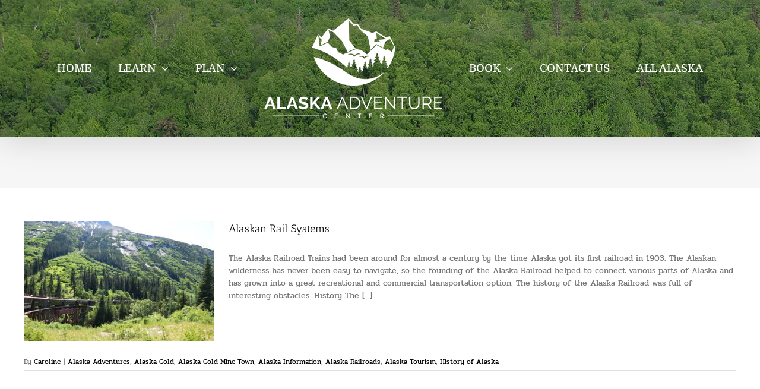

--- FILE ---
content_type: text/html; charset=UTF-8
request_url: https://alaskaadventurecenter.com/tag/whitepass-and-yukon-railroad/
body_size: 22131
content:
<!DOCTYPE html>
<html class="avada-html-layout-wide avada-html-header-position-top avada-html-is-archive" lang="en-US" prefix="og: http://ogp.me/ns# fb: http://ogp.me/ns/fb#">
<head>
	<meta http-equiv="X-UA-Compatible" content="IE=edge" />
	<meta http-equiv="Content-Type" content="text/html; charset=utf-8"/>
	<meta name="viewport" content="width=device-width, initial-scale=1" />
	<meta name='robots' content='index, follow, max-image-preview:large, max-snippet:-1, max-video-preview:-1' />
	<style>img:is([sizes="auto" i], [sizes^="auto," i]) { contain-intrinsic-size: 3000px 1500px }</style>
	
	<!-- This site is optimized with the Yoast SEO Premium plugin v26.2 (Yoast SEO v26.8) - https://yoast.com/product/yoast-seo-premium-wordpress/ -->
	<title>whitepass and yukon railroad Archives - Alaska Adventure Center</title>
	<link rel="canonical" href="https://alaskaadventurecenter.com/tag/whitepass-and-yukon-railroad/" />
	<meta property="og:locale" content="en_US" />
	<meta property="og:type" content="article" />
	<meta property="og:title" content="whitepass and yukon railroad Archives" />
	<meta property="og:url" content="https://alaskaadventurecenter.com/tag/whitepass-and-yukon-railroad/" />
	<meta property="og:site_name" content="Alaska Adventure Center" />
	<meta name="twitter:card" content="summary_large_image" />
	<meta name="twitter:site" content="@nextlevelalaska" />
	<script type="application/ld+json" class="yoast-schema-graph">{"@context":"https://schema.org","@graph":[{"@type":"CollectionPage","@id":"https://alaskaadventurecenter.com/tag/whitepass-and-yukon-railroad/","url":"https://alaskaadventurecenter.com/tag/whitepass-and-yukon-railroad/","name":"whitepass and yukon railroad Archives - Alaska Adventure Center","isPartOf":{"@id":"https://alaskaadventurecenter.com/#website"},"primaryImageOfPage":{"@id":"https://alaskaadventurecenter.com/tag/whitepass-and-yukon-railroad/#primaryimage"},"image":{"@id":"https://alaskaadventurecenter.com/tag/whitepass-and-yukon-railroad/#primaryimage"},"thumbnailUrl":"https://alaskaadventurecenter.com/wp-content/uploads/2022/10/DSC_0895-2-scaled.jpg","breadcrumb":{"@id":"https://alaskaadventurecenter.com/tag/whitepass-and-yukon-railroad/#breadcrumb"},"inLanguage":"en-US"},{"@type":"ImageObject","inLanguage":"en-US","@id":"https://alaskaadventurecenter.com/tag/whitepass-and-yukon-railroad/#primaryimage","url":"https://alaskaadventurecenter.com/wp-content/uploads/2022/10/DSC_0895-2-scaled.jpg","contentUrl":"https://alaskaadventurecenter.com/wp-content/uploads/2022/10/DSC_0895-2-scaled.jpg","width":2560,"height":1707,"caption":"View from the Whitepass and Yukon Railroad"},{"@type":"BreadcrumbList","@id":"https://alaskaadventurecenter.com/tag/whitepass-and-yukon-railroad/#breadcrumb","itemListElement":[{"@type":"ListItem","position":1,"name":"Home","item":"https://alaskaadventurecenter.com/"},{"@type":"ListItem","position":2,"name":"whitepass and yukon railroad"}]},{"@type":"WebSite","@id":"https://alaskaadventurecenter.com/#website","url":"https://alaskaadventurecenter.com/","name":"Alaska Adventure Center","description":"Every Adventure in Alaska","potentialAction":[{"@type":"SearchAction","target":{"@type":"EntryPoint","urlTemplate":"https://alaskaadventurecenter.com/?s={search_term_string}"},"query-input":{"@type":"PropertyValueSpecification","valueRequired":true,"valueName":"search_term_string"}}],"inLanguage":"en-US"}]}</script>
	<!-- / Yoast SEO Premium plugin. -->


<link rel="alternate" type="application/rss+xml" title="Alaska Adventure Center &raquo; Feed" href="https://alaskaadventurecenter.com/feed/" />
								<link rel="icon" href="https://alaskaadventurecenter.com/wp-content/uploads/2019/07/logo-alaska-adventure-center_pictogram_color_cmyk.jpg" type="image/jpeg" />
		
		
		
				<link rel="alternate" type="application/rss+xml" title="Alaska Adventure Center &raquo; whitepass and yukon railroad Tag Feed" href="https://alaskaadventurecenter.com/tag/whitepass-and-yukon-railroad/feed/" />
				
		<meta property="og:locale" content="en_US"/>
		<meta property="og:type" content="article"/>
		<meta property="og:site_name" content="Alaska Adventure Center"/>
		<meta property="og:title" content="whitepass and yukon railroad Archives - Alaska Adventure Center"/>
				<meta property="og:url" content="https://alaskaadventurecenter.com/alaska-rail-systems/"/>
																				<meta property="og:image" content="https://alaskaadventurecenter.com/wp-content/uploads/2022/10/DSC_0895-2-scaled.jpg"/>
		<meta property="og:image:width" content="2560"/>
		<meta property="og:image:height" content="1707"/>
		<meta property="og:image:type" content="image/jpeg"/>
						<!-- This site uses the Google Analytics by MonsterInsights plugin v9.9.1 - Using Analytics tracking - https://www.monsterinsights.com/ -->
							<script src="//www.googletagmanager.com/gtag/js?id=G-RTWV74RFW4"  data-cfasync="false" data-wpfc-render="false" type="text/javascript" async></script>
			<script data-cfasync="false" data-wpfc-render="false" type="text/javascript">
				var mi_version = '9.9.1';
				var mi_track_user = true;
				var mi_no_track_reason = '';
								var MonsterInsightsDefaultLocations = {"page_location":"https:\/\/alaskaadventurecenter.com\/tag\/whitepass-and-yukon-railroad\/"};
								if ( typeof MonsterInsightsPrivacyGuardFilter === 'function' ) {
					var MonsterInsightsLocations = (typeof MonsterInsightsExcludeQuery === 'object') ? MonsterInsightsPrivacyGuardFilter( MonsterInsightsExcludeQuery ) : MonsterInsightsPrivacyGuardFilter( MonsterInsightsDefaultLocations );
				} else {
					var MonsterInsightsLocations = (typeof MonsterInsightsExcludeQuery === 'object') ? MonsterInsightsExcludeQuery : MonsterInsightsDefaultLocations;
				}

								var disableStrs = [
										'ga-disable-G-RTWV74RFW4',
									];

				/* Function to detect opted out users */
				function __gtagTrackerIsOptedOut() {
					for (var index = 0; index < disableStrs.length; index++) {
						if (document.cookie.indexOf(disableStrs[index] + '=true') > -1) {
							return true;
						}
					}

					return false;
				}

				/* Disable tracking if the opt-out cookie exists. */
				if (__gtagTrackerIsOptedOut()) {
					for (var index = 0; index < disableStrs.length; index++) {
						window[disableStrs[index]] = true;
					}
				}

				/* Opt-out function */
				function __gtagTrackerOptout() {
					for (var index = 0; index < disableStrs.length; index++) {
						document.cookie = disableStrs[index] + '=true; expires=Thu, 31 Dec 2099 23:59:59 UTC; path=/';
						window[disableStrs[index]] = true;
					}
				}

				if ('undefined' === typeof gaOptout) {
					function gaOptout() {
						__gtagTrackerOptout();
					}
				}
								window.dataLayer = window.dataLayer || [];

				window.MonsterInsightsDualTracker = {
					helpers: {},
					trackers: {},
				};
				if (mi_track_user) {
					function __gtagDataLayer() {
						dataLayer.push(arguments);
					}

					function __gtagTracker(type, name, parameters) {
						if (!parameters) {
							parameters = {};
						}

						if (parameters.send_to) {
							__gtagDataLayer.apply(null, arguments);
							return;
						}

						if (type === 'event') {
														parameters.send_to = monsterinsights_frontend.v4_id;
							var hookName = name;
							if (typeof parameters['event_category'] !== 'undefined') {
								hookName = parameters['event_category'] + ':' + name;
							}

							if (typeof MonsterInsightsDualTracker.trackers[hookName] !== 'undefined') {
								MonsterInsightsDualTracker.trackers[hookName](parameters);
							} else {
								__gtagDataLayer('event', name, parameters);
							}
							
						} else {
							__gtagDataLayer.apply(null, arguments);
						}
					}

					__gtagTracker('js', new Date());
					__gtagTracker('set', {
						'developer_id.dZGIzZG': true,
											});
					if ( MonsterInsightsLocations.page_location ) {
						__gtagTracker('set', MonsterInsightsLocations);
					}
										__gtagTracker('config', 'G-RTWV74RFW4', {"forceSSL":"true","link_attribution":"true"} );
										window.gtag = __gtagTracker;										(function () {
						/* https://developers.google.com/analytics/devguides/collection/analyticsjs/ */
						/* ga and __gaTracker compatibility shim. */
						var noopfn = function () {
							return null;
						};
						var newtracker = function () {
							return new Tracker();
						};
						var Tracker = function () {
							return null;
						};
						var p = Tracker.prototype;
						p.get = noopfn;
						p.set = noopfn;
						p.send = function () {
							var args = Array.prototype.slice.call(arguments);
							args.unshift('send');
							__gaTracker.apply(null, args);
						};
						var __gaTracker = function () {
							var len = arguments.length;
							if (len === 0) {
								return;
							}
							var f = arguments[len - 1];
							if (typeof f !== 'object' || f === null || typeof f.hitCallback !== 'function') {
								if ('send' === arguments[0]) {
									var hitConverted, hitObject = false, action;
									if ('event' === arguments[1]) {
										if ('undefined' !== typeof arguments[3]) {
											hitObject = {
												'eventAction': arguments[3],
												'eventCategory': arguments[2],
												'eventLabel': arguments[4],
												'value': arguments[5] ? arguments[5] : 1,
											}
										}
									}
									if ('pageview' === arguments[1]) {
										if ('undefined' !== typeof arguments[2]) {
											hitObject = {
												'eventAction': 'page_view',
												'page_path': arguments[2],
											}
										}
									}
									if (typeof arguments[2] === 'object') {
										hitObject = arguments[2];
									}
									if (typeof arguments[5] === 'object') {
										Object.assign(hitObject, arguments[5]);
									}
									if ('undefined' !== typeof arguments[1].hitType) {
										hitObject = arguments[1];
										if ('pageview' === hitObject.hitType) {
											hitObject.eventAction = 'page_view';
										}
									}
									if (hitObject) {
										action = 'timing' === arguments[1].hitType ? 'timing_complete' : hitObject.eventAction;
										hitConverted = mapArgs(hitObject);
										__gtagTracker('event', action, hitConverted);
									}
								}
								return;
							}

							function mapArgs(args) {
								var arg, hit = {};
								var gaMap = {
									'eventCategory': 'event_category',
									'eventAction': 'event_action',
									'eventLabel': 'event_label',
									'eventValue': 'event_value',
									'nonInteraction': 'non_interaction',
									'timingCategory': 'event_category',
									'timingVar': 'name',
									'timingValue': 'value',
									'timingLabel': 'event_label',
									'page': 'page_path',
									'location': 'page_location',
									'title': 'page_title',
									'referrer' : 'page_referrer',
								};
								for (arg in args) {
																		if (!(!args.hasOwnProperty(arg) || !gaMap.hasOwnProperty(arg))) {
										hit[gaMap[arg]] = args[arg];
									} else {
										hit[arg] = args[arg];
									}
								}
								return hit;
							}

							try {
								f.hitCallback();
							} catch (ex) {
							}
						};
						__gaTracker.create = newtracker;
						__gaTracker.getByName = newtracker;
						__gaTracker.getAll = function () {
							return [];
						};
						__gaTracker.remove = noopfn;
						__gaTracker.loaded = true;
						window['__gaTracker'] = __gaTracker;
					})();
									} else {
										console.log("");
					(function () {
						function __gtagTracker() {
							return null;
						}

						window['__gtagTracker'] = __gtagTracker;
						window['gtag'] = __gtagTracker;
					})();
									}
			</script>
			
							<!-- / Google Analytics by MonsterInsights -->
		<script type="text/javascript">
/* <![CDATA[ */
window._wpemojiSettings = {"baseUrl":"https:\/\/s.w.org\/images\/core\/emoji\/16.0.1\/72x72\/","ext":".png","svgUrl":"https:\/\/s.w.org\/images\/core\/emoji\/16.0.1\/svg\/","svgExt":".svg","source":{"concatemoji":"https:\/\/alaskaadventurecenter.com\/wp-includes\/js\/wp-emoji-release.min.js?ver=6.8.3"}};
/*! This file is auto-generated */
!function(s,n){var o,i,e;function c(e){try{var t={supportTests:e,timestamp:(new Date).valueOf()};sessionStorage.setItem(o,JSON.stringify(t))}catch(e){}}function p(e,t,n){e.clearRect(0,0,e.canvas.width,e.canvas.height),e.fillText(t,0,0);var t=new Uint32Array(e.getImageData(0,0,e.canvas.width,e.canvas.height).data),a=(e.clearRect(0,0,e.canvas.width,e.canvas.height),e.fillText(n,0,0),new Uint32Array(e.getImageData(0,0,e.canvas.width,e.canvas.height).data));return t.every(function(e,t){return e===a[t]})}function u(e,t){e.clearRect(0,0,e.canvas.width,e.canvas.height),e.fillText(t,0,0);for(var n=e.getImageData(16,16,1,1),a=0;a<n.data.length;a++)if(0!==n.data[a])return!1;return!0}function f(e,t,n,a){switch(t){case"flag":return n(e,"\ud83c\udff3\ufe0f\u200d\u26a7\ufe0f","\ud83c\udff3\ufe0f\u200b\u26a7\ufe0f")?!1:!n(e,"\ud83c\udde8\ud83c\uddf6","\ud83c\udde8\u200b\ud83c\uddf6")&&!n(e,"\ud83c\udff4\udb40\udc67\udb40\udc62\udb40\udc65\udb40\udc6e\udb40\udc67\udb40\udc7f","\ud83c\udff4\u200b\udb40\udc67\u200b\udb40\udc62\u200b\udb40\udc65\u200b\udb40\udc6e\u200b\udb40\udc67\u200b\udb40\udc7f");case"emoji":return!a(e,"\ud83e\udedf")}return!1}function g(e,t,n,a){var r="undefined"!=typeof WorkerGlobalScope&&self instanceof WorkerGlobalScope?new OffscreenCanvas(300,150):s.createElement("canvas"),o=r.getContext("2d",{willReadFrequently:!0}),i=(o.textBaseline="top",o.font="600 32px Arial",{});return e.forEach(function(e){i[e]=t(o,e,n,a)}),i}function t(e){var t=s.createElement("script");t.src=e,t.defer=!0,s.head.appendChild(t)}"undefined"!=typeof Promise&&(o="wpEmojiSettingsSupports",i=["flag","emoji"],n.supports={everything:!0,everythingExceptFlag:!0},e=new Promise(function(e){s.addEventListener("DOMContentLoaded",e,{once:!0})}),new Promise(function(t){var n=function(){try{var e=JSON.parse(sessionStorage.getItem(o));if("object"==typeof e&&"number"==typeof e.timestamp&&(new Date).valueOf()<e.timestamp+604800&&"object"==typeof e.supportTests)return e.supportTests}catch(e){}return null}();if(!n){if("undefined"!=typeof Worker&&"undefined"!=typeof OffscreenCanvas&&"undefined"!=typeof URL&&URL.createObjectURL&&"undefined"!=typeof Blob)try{var e="postMessage("+g.toString()+"("+[JSON.stringify(i),f.toString(),p.toString(),u.toString()].join(",")+"));",a=new Blob([e],{type:"text/javascript"}),r=new Worker(URL.createObjectURL(a),{name:"wpTestEmojiSupports"});return void(r.onmessage=function(e){c(n=e.data),r.terminate(),t(n)})}catch(e){}c(n=g(i,f,p,u))}t(n)}).then(function(e){for(var t in e)n.supports[t]=e[t],n.supports.everything=n.supports.everything&&n.supports[t],"flag"!==t&&(n.supports.everythingExceptFlag=n.supports.everythingExceptFlag&&n.supports[t]);n.supports.everythingExceptFlag=n.supports.everythingExceptFlag&&!n.supports.flag,n.DOMReady=!1,n.readyCallback=function(){n.DOMReady=!0}}).then(function(){return e}).then(function(){var e;n.supports.everything||(n.readyCallback(),(e=n.source||{}).concatemoji?t(e.concatemoji):e.wpemoji&&e.twemoji&&(t(e.twemoji),t(e.wpemoji)))}))}((window,document),window._wpemojiSettings);
/* ]]> */
</script>
<style>@media screen and (max-width: 650px) {body {padding-bottom:60px;}}</style><link rel='stylesheet' id='stripe-main-styles-css' href='https://alaskaadventurecenter.com/wp-content/mu-plugins/vendor/godaddy/mwc-core/assets/css/stripe-settings.css' type='text/css' media='all' />
<style id='wp-emoji-styles-inline-css' type='text/css'>

	img.wp-smiley, img.emoji {
		display: inline !important;
		border: none !important;
		box-shadow: none !important;
		height: 1em !important;
		width: 1em !important;
		margin: 0 0.07em !important;
		vertical-align: -0.1em !important;
		background: none !important;
		padding: 0 !important;
	}
</style>
<style id='wppb-edit-profile-style-inline-css' type='text/css'>


</style>
<style id='wppb-login-style-inline-css' type='text/css'>


</style>
<style id='wppb-recover-password-style-inline-css' type='text/css'>


</style>
<style id='wppb-register-style-inline-css' type='text/css'>


</style>
<link rel='stylesheet' id='mpp_gutenberg-css' href='https://alaskaadventurecenter.com/wp-content/plugins/profile-builder/add-ons-free/user-profile-picture/dist/blocks.style.build.css?ver=2.6.0' type='text/css' media='all' />
<style id='woocommerce-inline-inline-css' type='text/css'>
.woocommerce form .form-row .required { visibility: visible; }
</style>
<link rel='stylesheet' id='wp-components-css' href='https://alaskaadventurecenter.com/wp-includes/css/dist/components/style.min.css?ver=6.8.3' type='text/css' media='all' />
<link rel='stylesheet' id='godaddy-styles-css' href='https://alaskaadventurecenter.com/wp-content/mu-plugins/vendor/wpex/godaddy-launch/includes/Dependencies/GoDaddy/Styles/build/latest.css?ver=2.0.2' type='text/css' media='all' />
<link rel='stylesheet' id='brands-styles-css' href='https://alaskaadventurecenter.com/wp-content/plugins/woocommerce/assets/css/brands.css?ver=10.3.7' type='text/css' media='all' />
<link rel='stylesheet' id='fusion-dynamic-css-css' href='https://alaskaadventurecenter.com/wp-content/uploads/fusion-styles/34136c6c964fb42be72a8675a5ed7283.min.css?ver=3.14.2' type='text/css' media='all' />
<link rel='stylesheet' id='call-now-button-modern-style-css' href='https://alaskaadventurecenter.com/wp-content/plugins/call-now-button/resources/style/modern.css?ver=1.5.5' type='text/css' media='all' />
<link rel='stylesheet' id='wppb_stylesheet-css' href='https://alaskaadventurecenter.com/wp-content/plugins/profile-builder/assets/css/style-front-end.css?ver=3.15.3' type='text/css' media='all' />
<script type="text/javascript" src="https://alaskaadventurecenter.com/wp-content/plugins/google-analytics-premium/assets/js/frontend-gtag.min.js?ver=9.9.1" id="monsterinsights-frontend-script-js" async="async" data-wp-strategy="async"></script>
<script data-cfasync="false" data-wpfc-render="false" type="text/javascript" id='monsterinsights-frontend-script-js-extra'>/* <![CDATA[ */
var monsterinsights_frontend = {"js_events_tracking":"true","download_extensions":"doc,pdf,ppt,zip,xls,docx,pptx,xlsx","inbound_paths":"[{\"path\":\"\\\/go\\\/\",\"label\":\"affiliate\"},{\"path\":\"\\\/recommend\\\/\",\"label\":\"affiliate\"}]","home_url":"https:\/\/alaskaadventurecenter.com","hash_tracking":"false","v4_id":"G-RTWV74RFW4"};/* ]]> */
</script>
<script type="text/javascript" src="https://alaskaadventurecenter.com/wp-includes/js/jquery/jquery.min.js?ver=3.7.1" id="jquery-core-js"></script>
<script type="text/javascript" src="https://alaskaadventurecenter.com/wp-includes/js/jquery/jquery-migrate.min.js?ver=3.4.1" id="jquery-migrate-js"></script>
<script type="text/javascript" src="https://alaskaadventurecenter.com/wp-content/plugins/woocommerce/assets/js/jquery-blockui/jquery.blockUI.min.js?ver=2.7.0-wc.10.3.7" id="wc-jquery-blockui-js" defer="defer" data-wp-strategy="defer"></script>
<script type="text/javascript" id="wc-add-to-cart-js-extra">
/* <![CDATA[ */
var wc_add_to_cart_params = {"ajax_url":"\/wp-admin\/admin-ajax.php","wc_ajax_url":"\/?wc-ajax=%%endpoint%%","i18n_view_cart":"View cart","cart_url":"https:\/\/alaskaadventurecenter.com\/cart\/","is_cart":"","cart_redirect_after_add":"no"};
/* ]]> */
</script>
<script type="text/javascript" src="https://alaskaadventurecenter.com/wp-content/plugins/woocommerce/assets/js/frontend/add-to-cart.min.js?ver=10.3.7" id="wc-add-to-cart-js" defer="defer" data-wp-strategy="defer"></script>
<script type="text/javascript" src="https://alaskaadventurecenter.com/wp-content/plugins/woocommerce/assets/js/js-cookie/js.cookie.min.js?ver=2.1.4-wc.10.3.7" id="wc-js-cookie-js" defer="defer" data-wp-strategy="defer"></script>
<script type="text/javascript" id="woocommerce-js-extra">
/* <![CDATA[ */
var woocommerce_params = {"ajax_url":"\/wp-admin\/admin-ajax.php","wc_ajax_url":"\/?wc-ajax=%%endpoint%%","i18n_password_show":"Show password","i18n_password_hide":"Hide password"};
/* ]]> */
</script>
<script type="text/javascript" src="https://alaskaadventurecenter.com/wp-content/plugins/woocommerce/assets/js/frontend/woocommerce.min.js?ver=10.3.7" id="woocommerce-js" defer="defer" data-wp-strategy="defer"></script>
<link rel="https://api.w.org/" href="https://alaskaadventurecenter.com/wp-json/" /><link rel="alternate" title="JSON" type="application/json" href="https://alaskaadventurecenter.com/wp-json/wp/v2/tags/2504" /><link rel="EditURI" type="application/rsd+xml" title="RSD" href="https://alaskaadventurecenter.com/xmlrpc.php?rsd" />
<style type="text/css" id="css-fb-visibility">@media screen and (max-width: 640px){.fusion-no-small-visibility{display:none !important;}body .sm-text-align-center{text-align:center !important;}body .sm-text-align-left{text-align:left !important;}body .sm-text-align-right{text-align:right !important;}body .sm-text-align-justify{text-align:justify !important;}body .sm-flex-align-center{justify-content:center !important;}body .sm-flex-align-flex-start{justify-content:flex-start !important;}body .sm-flex-align-flex-end{justify-content:flex-end !important;}body .sm-mx-auto{margin-left:auto !important;margin-right:auto !important;}body .sm-ml-auto{margin-left:auto !important;}body .sm-mr-auto{margin-right:auto !important;}body .fusion-absolute-position-small{position:absolute;width:100%;}.awb-sticky.awb-sticky-small{ position: sticky; top: var(--awb-sticky-offset,0); }}@media screen and (min-width: 641px) and (max-width: 1024px){.fusion-no-medium-visibility{display:none !important;}body .md-text-align-center{text-align:center !important;}body .md-text-align-left{text-align:left !important;}body .md-text-align-right{text-align:right !important;}body .md-text-align-justify{text-align:justify !important;}body .md-flex-align-center{justify-content:center !important;}body .md-flex-align-flex-start{justify-content:flex-start !important;}body .md-flex-align-flex-end{justify-content:flex-end !important;}body .md-mx-auto{margin-left:auto !important;margin-right:auto !important;}body .md-ml-auto{margin-left:auto !important;}body .md-mr-auto{margin-right:auto !important;}body .fusion-absolute-position-medium{position:absolute;width:100%;}.awb-sticky.awb-sticky-medium{ position: sticky; top: var(--awb-sticky-offset,0); }}@media screen and (min-width: 1025px){.fusion-no-large-visibility{display:none !important;}body .lg-text-align-center{text-align:center !important;}body .lg-text-align-left{text-align:left !important;}body .lg-text-align-right{text-align:right !important;}body .lg-text-align-justify{text-align:justify !important;}body .lg-flex-align-center{justify-content:center !important;}body .lg-flex-align-flex-start{justify-content:flex-start !important;}body .lg-flex-align-flex-end{justify-content:flex-end !important;}body .lg-mx-auto{margin-left:auto !important;margin-right:auto !important;}body .lg-ml-auto{margin-left:auto !important;}body .lg-mr-auto{margin-right:auto !important;}body .fusion-absolute-position-large{position:absolute;width:100%;}.awb-sticky.awb-sticky-large{ position: sticky; top: var(--awb-sticky-offset,0); }}</style>	<noscript><style>.woocommerce-product-gallery{ opacity: 1 !important; }</style></noscript>
			<script type="text/javascript">
			var doc = document.documentElement;
			doc.setAttribute( 'data-useragent', navigator.userAgent );
		</script>
		
	</head>

<body class="archive tag tag-whitepass-and-yukon-railroad tag-2504 wp-theme-Avada theme-Avada woocommerce-no-js fusion-image-hovers fusion-pagination-sizing fusion-button_type-flat fusion-button_span-no fusion-button_gradient-linear avada-image-rollover-circle-yes avada-image-rollover-yes avada-image-rollover-direction-left fusion-has-button-gradient fusion-body ltr fusion-sticky-header no-tablet-sticky-header no-mobile-sticky-header no-mobile-slidingbar no-mobile-totop avada-has-rev-slider-styles fusion-disable-outline fusion-sub-menu-fade mobile-logo-pos-center layout-wide-mode avada-has-boxed-modal-shadow-none layout-scroll-offset-full avada-has-zero-margin-offset-top fusion-top-header menu-text-align-center fusion-woo-product-design-classic fusion-woo-shop-page-columns-4 fusion-woo-related-columns-4 fusion-woo-archive-page-columns-3 avada-has-woo-gallery-disabled woo-sale-badge-circle woo-outofstock-badge-top_bar mobile-menu-design-modern fusion-show-pagination-text fusion-header-layout-v7 avada-responsive avada-footer-fx-none avada-menu-highlight-style-bottombar fusion-search-form-classic fusion-main-menu-search-dropdown fusion-avatar-square avada-sticky-shrinkage avada-dropdown-styles avada-blog-layout-medium avada-blog-archive-layout-medium avada-header-shadow-yes avada-menu-icon-position-left avada-has-megamenu-shadow avada-has-mainmenu-dropdown-divider fusion-has-main-nav-icon-circle avada-has-header-100-width avada-has-mobile-menu-search avada-has-100-footer avada-has-breadcrumb-mobile-hidden avada-has-titlebar-bar_and_content avada-has-header-bg-image avada-header-bg-repeat-x avada-has-pagination-width_height avada-flyout-menu-direction-fade avada-ec-views-v1" data-awb-post-id="3380">
		<a class="skip-link screen-reader-text" href="#content">Skip to content</a>

	<div id="boxed-wrapper">
		
		<div id="wrapper" class="fusion-wrapper">
			<div id="home" style="position:relative;top:-1px;"></div>
							
					
			<header class="fusion-header-wrapper fusion-header-shadow">
				<div class="fusion-header-v7 fusion-logo-alignment fusion-logo-center fusion-sticky-menu-1 fusion-sticky-logo- fusion-mobile-logo-  fusion-mobile-menu-design-modern">
					<div class="fusion-header-sticky-height"></div>
<div class="fusion-header" >
	<div class="fusion-row fusion-middle-logo-menu">
				<nav class="fusion-main-menu" aria-label="Main Menu"><ul id="menu-alaska-adventure-menu" class="fusion-menu fusion-middle-logo-ul"><li  id="menu-item-493"  class="menu-item menu-item-type-post_type menu-item-object-page menu-item-home menu-item-493"  data-item-id="493"><a  href="https://alaskaadventurecenter.com/" class="fusion-top-level-link fusion-bottombar-highlight"><span class="menu-text">HOME</span></a></li><li  id="menu-item-1634"  class="menu-item menu-item-type-custom menu-item-object-custom menu-item-has-children menu-item-1634 fusion-dropdown-menu"  data-item-id="1634"><a  href="#" class="fusion-top-level-link fusion-bottombar-highlight"><span class="menu-text">LEARN</span> <span class="fusion-caret"><i class="fusion-dropdown-indicator" aria-hidden="true"></i></span></a><ul class="sub-menu"><li  id="menu-item-3228"  class="menu-item menu-item-type-post_type menu-item-object-page menu-item-3228 fusion-dropdown-submenu" ><a  href="https://alaskaadventurecenter.com/matanuska-outdoor-institute/" class="fusion-bottombar-highlight"><span>Matanuska Outdoor Institute</span></a></li><li  id="menu-item-1749"  class="menu-item menu-item-type-custom menu-item-object-custom menu-item-has-children menu-item-1749 fusion-dropdown-submenu" ><a  href="#" class="fusion-bottombar-highlight"><span>Regions of Alaska</span> <span class="fusion-caret"><i class="fusion-dropdown-indicator" aria-hidden="true"></i></span></a><ul class="sub-menu"><li  id="menu-item-1850"  class="menu-item menu-item-type-post_type menu-item-object-page menu-item-1850" ><a  href="https://alaskaadventurecenter.com/regions-of-alaska/far-north/" class="fusion-bottombar-highlight"><span>Far North Alaska</span></a></li><li  id="menu-item-1807"  class="menu-item menu-item-type-post_type menu-item-object-page menu-item-1807" ><a  href="https://alaskaadventurecenter.com/cities-of-alaska/interior-alaska/" class="fusion-bottombar-highlight"><span>Interior Alaska</span></a></li><li  id="menu-item-1748"  class="menu-item menu-item-type-post_type menu-item-object-page menu-item-1748" ><a  href="https://alaskaadventurecenter.com/regions-of-alaska/southcentral-alaska/" class="fusion-bottombar-highlight"><span>Southcentral Alaska</span></a></li><li  id="menu-item-1851"  class="menu-item menu-item-type-post_type menu-item-object-page menu-item-1851" ><a  href="https://alaskaadventurecenter.com/regions-of-alaska/southeast-alaska-2/" class="fusion-bottombar-highlight"><span>Southeast Alaska</span></a></li><li  id="menu-item-1747"  class="menu-item menu-item-type-post_type menu-item-object-page menu-item-1747" ><a  href="https://alaskaadventurecenter.com/regions-of-alaska/southwest-alaska/" class="fusion-bottombar-highlight"><span>Southwest Alaska</span></a></li></ul></li><li  id="menu-item-1708"  class="menu-item menu-item-type-post_type menu-item-object-page menu-item-has-children menu-item-1708 fusion-dropdown-submenu" ><a  href="https://alaskaadventurecenter.com/cities-of-alaska/" class="fusion-bottombar-highlight"><span>Cities of Alaska</span> <span class="fusion-caret"><i class="fusion-dropdown-indicator" aria-hidden="true"></i></span></a><ul class="sub-menu"><li  id="menu-item-1710"  class="menu-item menu-item-type-post_type menu-item-object-page menu-item-1710" ><a  href="https://alaskaadventurecenter.com/cities-of-alaska/anchorage/" class="fusion-bottombar-highlight"><span>Anchorage</span></a></li><li  id="menu-item-1854"  class="menu-item menu-item-type-post_type menu-item-object-page menu-item-1854" ><a  href="https://alaskaadventurecenter.com/cities-of-alaska/fairbanks/" class="fusion-bottombar-highlight"><span>Fairbanks</span></a></li><li  id="menu-item-1709"  class="menu-item menu-item-type-post_type menu-item-object-page menu-item-1709" ><a  href="https://alaskaadventurecenter.com/cities-of-alaska/glacier-view/" class="fusion-bottombar-highlight"><span>Glacier View</span></a></li><li  id="menu-item-1808"  class="menu-item menu-item-type-post_type menu-item-object-page menu-item-1808" ><a  href="https://alaskaadventurecenter.com/cities-of-alaska/exploring-haines/" class="fusion-bottombar-highlight"><span>Haines</span></a></li><li  id="menu-item-1809"  class="menu-item menu-item-type-post_type menu-item-object-page menu-item-1809" ><a  href="https://alaskaadventurecenter.com/cities-of-alaska/juneau/" class="fusion-bottombar-highlight"><span>Juneau</span></a></li><li  id="menu-item-1855"  class="menu-item menu-item-type-post_type menu-item-object-page menu-item-1855" ><a  href="https://alaskaadventurecenter.com/cities-of-alaska/kodiak/" class="fusion-bottombar-highlight"><span>Kodiak</span></a></li><li  id="menu-item-1853"  class="menu-item menu-item-type-post_type menu-item-object-page menu-item-1853" ><a  href="https://alaskaadventurecenter.com/cities-of-alaska/nome/" class="fusion-bottombar-highlight"><span>Nome</span></a></li><li  id="menu-item-3615"  class="menu-item menu-item-type-post_type menu-item-object-page menu-item-3615" ><a  href="https://alaskaadventurecenter.com/seward/" class="fusion-bottombar-highlight"><span>Seward</span></a></li><li  id="menu-item-1806"  class="menu-item menu-item-type-post_type menu-item-object-page menu-item-1806" ><a  href="https://alaskaadventurecenter.com/cities-of-alaska/sitka/" class="fusion-bottombar-highlight"><span>Sitka</span></a></li><li  id="menu-item-1917"  class="menu-item menu-item-type-post_type menu-item-object-page menu-item-1917" ><a  href="https://alaskaadventurecenter.com/cities-of-alaska/tok/" class="fusion-bottombar-highlight"><span>Tok</span></a></li><li  id="menu-item-1746"  class="menu-item menu-item-type-post_type menu-item-object-page menu-item-1746" ><a  href="https://alaskaadventurecenter.com/cities-of-alaska/valdez/" class="fusion-bottombar-highlight"><span>Valdez</span></a></li></ul></li><li  id="menu-item-763"  class="menu-item menu-item-type-custom menu-item-object-custom menu-item-has-children menu-item-763 fusion-dropdown-submenu" ><a  href="#" class="fusion-bottombar-highlight"><span>Parks</span> <span class="fusion-caret"><i class="fusion-dropdown-indicator" aria-hidden="true"></i></span></a><ul class="sub-menu"><li  id="menu-item-761"  class="menu-item menu-item-type-post_type menu-item-object-page menu-item-761" ><a  href="https://alaskaadventurecenter.com/top-alaska-destinations/top-alaska-parks/alaska-national-parks/" class="fusion-bottombar-highlight"><span>Alaska National Parks</span></a></li><li  id="menu-item-762"  class="menu-item menu-item-type-post_type menu-item-object-page menu-item-has-children menu-item-762" ><a  href="https://alaskaadventurecenter.com/top-alaska-destinations/top-alaska-parks/alaska-state-parks/" class="fusion-bottombar-highlight"><span>Alaska State Parks</span> <span class="fusion-caret"><i class="fusion-dropdown-indicator" aria-hidden="true"></i></span></a><ul class="sub-menu"><li  id="menu-item-3471"  class="menu-item menu-item-type-post_type menu-item-object-page menu-item-3471" ><a  href="https://alaskaadventurecenter.com/hatcher-pass/" class="fusion-bottombar-highlight"><span>Hatcher Pass</span></a></li></ul></li></ul></li><li  id="menu-item-724"  class="menu-item menu-item-type-custom menu-item-object-custom menu-item-has-children menu-item-724 fusion-dropdown-submenu" ><a  href="#" class="fusion-bottombar-highlight"><span>Glaciers</span> <span class="fusion-caret"><i class="fusion-dropdown-indicator" aria-hidden="true"></i></span></a><ul class="sub-menu"><li  id="menu-item-3211"  class="menu-item menu-item-type-post_type menu-item-object-page menu-item-3211" ><a  href="https://alaskaadventurecenter.com/glacier-ice-caves/" class="fusion-bottombar-highlight"><span>Glacier Ice Caves</span></a></li><li  id="menu-item-587"  class="menu-item menu-item-type-post_type menu-item-object-page menu-item-587" ><a  href="https://alaskaadventurecenter.com/matanuska-glacier/" class="fusion-bottombar-highlight"><span>Matanuska Glacier</span></a></li><li  id="menu-item-751"  class="menu-item menu-item-type-post_type menu-item-object-page menu-item-751" ><a  href="https://alaskaadventurecenter.com/mendenhall-glacier/" class="fusion-bottombar-highlight"><span>Mendenhall Glacier</span></a></li></ul></li><li  id="menu-item-770"  class="menu-item menu-item-type-post_type menu-item-object-page menu-item-770 fusion-dropdown-submenu" ><a  href="https://alaskaadventurecenter.com/alaska-museums/" class="fusion-bottombar-highlight"><span>Museums</span></a></li><li  id="menu-item-723"  class="menu-item menu-item-type-custom menu-item-object-custom menu-item-has-children menu-item-723 fusion-dropdown-submenu" ><a  href="#" class="fusion-bottombar-highlight"><span>Waterways</span> <span class="fusion-caret"><i class="fusion-dropdown-indicator" aria-hidden="true"></i></span></a><ul class="sub-menu"><li  id="menu-item-1916"  class="menu-item menu-item-type-post_type menu-item-object-page menu-item-1916" ><a  href="https://alaskaadventurecenter.com/alaska-waterways/alaska-marine-highway/" class="fusion-bottombar-highlight"><span>Alaska Marine Highway</span></a></li><li  id="menu-item-2017"  class="menu-item menu-item-type-post_type menu-item-object-page menu-item-2017" ><a  href="https://alaskaadventurecenter.com/alaska-waterways/bristol-bay/" class="fusion-bottombar-highlight"><span>Bristol Bay</span></a></li><li  id="menu-item-577"  class="menu-item menu-item-type-post_type menu-item-object-page menu-item-577" ><a  href="https://alaskaadventurecenter.com/prince-william-sound/" class="fusion-bottombar-highlight"><span>Prince William Sound</span></a></li></ul></li><li  id="menu-item-590"  class="menu-item menu-item-type-post_type menu-item-object-page menu-item-590 fusion-dropdown-submenu" ><a  href="https://alaskaadventurecenter.com/all-about-alaska/history-of-alaska/" class="fusion-bottombar-highlight"><span>History of Alaska</span></a></li><li  id="menu-item-589"  class="menu-item menu-item-type-post_type menu-item-object-page menu-item-has-children menu-item-589 fusion-dropdown-submenu" ><a  href="https://alaskaadventurecenter.com/alaska-wildlife/" class="fusion-bottombar-highlight"><span>Wildlife</span> <span class="fusion-caret"><i class="fusion-dropdown-indicator" aria-hidden="true"></i></span></a><ul class="sub-menu"><li  id="menu-item-679"  class="menu-item menu-item-type-post_type menu-item-object-page menu-item-679" ><a  href="https://alaskaadventurecenter.com/alaska-bears/" class="fusion-bottombar-highlight"><span>Bears</span></a></li><li  id="menu-item-2424"  class="menu-item menu-item-type-post_type menu-item-object-page menu-item-has-children menu-item-2424" ><a  href="https://alaskaadventurecenter.com/birds-of-alaska/" class="fusion-bottombar-highlight"><span>Birds</span> <span class="fusion-caret"><i class="fusion-dropdown-indicator" aria-hidden="true"></i></span></a><ul class="sub-menu"><li  id="menu-item-3616"  class="menu-item menu-item-type-post_type menu-item-object-page menu-item-3616" ><a  href="https://alaskaadventurecenter.com/?page_id=2006" class="fusion-bottombar-highlight"><span>Bald Eagles</span></a></li></ul></li><li  id="menu-item-676"  class="menu-item menu-item-type-post_type menu-item-object-page menu-item-676" ><a  href="https://alaskaadventurecenter.com/alaska-moose/" class="fusion-bottombar-highlight"><span>Moose</span></a></li><li  id="menu-item-678"  class="menu-item menu-item-type-post_type menu-item-object-page menu-item-678" ><a  href="https://alaskaadventurecenter.com/alaska-wildlife/all-about-the-alaska-otter/" class="fusion-bottombar-highlight"><span>Otters</span></a></li><li  id="menu-item-677"  class="menu-item menu-item-type-post_type menu-item-object-page menu-item-has-children menu-item-677" ><a  href="https://alaskaadventurecenter.com/alaska-wildlife/alaska-salmon/" class="fusion-bottombar-highlight"><span>Salmon</span> <span class="fusion-caret"><i class="fusion-dropdown-indicator" aria-hidden="true"></i></span></a><ul class="sub-menu"><li  id="menu-item-1852"  class="menu-item menu-item-type-post_type menu-item-object-page menu-item-1852" ><a  href="https://alaskaadventurecenter.com/alaska-wildlife/alaska-salmon/king-salmon/" class="fusion-bottombar-highlight"><span>King Salmon</span></a></li><li  id="menu-item-2024"  class="menu-item menu-item-type-post_type menu-item-object-page menu-item-2024" ><a  href="https://alaskaadventurecenter.com/alaska-wildlife/alaska-salmon/sockeye-salmon-kokanee/" class="fusion-bottombar-highlight"><span>Sockeye Salmon</span></a></li></ul></li><li  id="menu-item-1713"  class="menu-item menu-item-type-post_type menu-item-object-page menu-item-has-children menu-item-1713" ><a  href="https://alaskaadventurecenter.com/alaska-wildlife/whales/" class="fusion-bottombar-highlight"><span>Whales</span> <span class="fusion-caret"><i class="fusion-dropdown-indicator" aria-hidden="true"></i></span></a><ul class="sub-menu"><li  id="menu-item-1711"  class="menu-item menu-item-type-post_type menu-item-object-page menu-item-1711" ><a  href="https://alaskaadventurecenter.com/beluga-whales/" class="fusion-bottombar-highlight"><span>Beluga Whales</span></a></li><li  id="menu-item-1712"  class="menu-item menu-item-type-post_type menu-item-object-page menu-item-1712" ><a  href="https://alaskaadventurecenter.com/humpback-whales/" class="fusion-bottombar-highlight"><span>Humpback Whales</span></a></li><li  id="menu-item-1637"  class="menu-item menu-item-type-post_type menu-item-object-page menu-item-1637" ><a  href="https://alaskaadventurecenter.com/orca/" class="fusion-bottombar-highlight"><span>Orca</span></a></li></ul></li><li  id="menu-item-2425"  class="menu-item menu-item-type-post_type menu-item-object-page menu-item-2425" ><a  href="https://alaskaadventurecenter.com/wildflowers-and-berries/" class="fusion-bottombar-highlight"><span>Wildflowers and Berries</span></a></li></ul></li></ul></li><li  id="menu-item-1635"  class="menu-item menu-item-type-custom menu-item-object-custom menu-item-has-children menu-item-1635 fusion-dropdown-menu"  data-item-id="1635"><a  href="#" class="fusion-top-level-link fusion-bottombar-highlight"><span class="menu-text">PLAN</span> <span class="fusion-caret"><i class="fusion-dropdown-indicator" aria-hidden="true"></i></span></a><ul class="sub-menu"><li  id="menu-item-686"  class="menu-item menu-item-type-custom menu-item-object-custom menu-item-has-children menu-item-686 fusion-dropdown-submenu" ><a  class="fusion-bottombar-highlight"><span>Alaska Adventures</span> <span class="fusion-caret"><i class="fusion-dropdown-indicator" aria-hidden="true"></i></span></a><ul class="sub-menu"><li  id="menu-item-496"  class="menu-item menu-item-type-post_type menu-item-object-page menu-item-496" ><a  href="https://alaskaadventurecenter.com/alaska-adventure-tours/alaska-atv-tours/" class="fusion-bottombar-highlight"><span>Alaska ATV Tours</span></a></li><li  id="menu-item-2140"  class="menu-item menu-item-type-post_type menu-item-object-page menu-item-has-children menu-item-2140" ><a  href="https://alaskaadventurecenter.com/alaska-adventure-tours/alaska-fishing-charters/" class="fusion-bottombar-highlight"><span>Alaskan Fishing Charters</span> <span class="fusion-caret"><i class="fusion-dropdown-indicator" aria-hidden="true"></i></span></a><ul class="sub-menu"><li  id="menu-item-2141"  class="menu-item menu-item-type-post_type menu-item-object-page menu-item-2141" ><a  href="https://alaskaadventurecenter.com/alaska-adventure-tours/alaska-fishing-charters/alaska-deep-sea-fishing/" class="fusion-bottombar-highlight"><span>Alaska Deep Sea Fishing</span></a></li><li  id="menu-item-2142"  class="menu-item menu-item-type-post_type menu-item-object-page menu-item-2142" ><a  href="https://alaskaadventurecenter.com/alaska-adventure-tours/alaska-fishing-charters/alaska-fly-fishing/" class="fusion-bottombar-highlight"><span>Alaska Fly Fishing</span></a></li></ul></li><li  id="menu-item-764"  class="menu-item menu-item-type-post_type menu-item-object-page menu-item-has-children menu-item-764" ><a  href="https://alaskaadventurecenter.com/alaska-adventure-tours/alaska-helicopters/" class="fusion-bottombar-highlight"><span>Alaska Helicopter Adventures</span> <span class="fusion-caret"><i class="fusion-dropdown-indicator" aria-hidden="true"></i></span></a><ul class="sub-menu"><li  id="menu-item-579"  class="menu-item menu-item-type-post_type menu-item-object-page menu-item-579" ><a  href="https://alaskaadventurecenter.com/alaska-adventure-tours/alaska-helicopters/alaska-helicopter-scenic-tours/" class="fusion-bottombar-highlight"><span>Alaska Helicopter Scenic Tours</span></a></li><li  id="menu-item-578"  class="menu-item menu-item-type-post_type menu-item-object-page menu-item-578" ><a  href="https://alaskaadventurecenter.com/alaska-adventure-tours/alaska-helicopters/alaska-helicopter-hiking/" class="fusion-bottombar-highlight"><span>Alaska Helicopter Hiking</span></a></li><li  id="menu-item-580"  class="menu-item menu-item-type-post_type menu-item-object-page menu-item-580" ><a  href="https://alaskaadventurecenter.com/alaska-adventure-tours/alaska-helicopters/alaska-helicopter-ice-climbing-trips/" class="fusion-bottombar-highlight"><span>Alaska Helicopter Ice Climbing Trips</span></a></li></ul></li><li  id="menu-item-765"  class="menu-item menu-item-type-post_type menu-item-object-page menu-item-has-children menu-item-765" ><a  href="https://alaskaadventurecenter.com/alaska-adventure-tours/alaska-hiking/" class="fusion-bottombar-highlight"><span>Alaska Hiking Trips</span> <span class="fusion-caret"><i class="fusion-dropdown-indicator" aria-hidden="true"></i></span></a><ul class="sub-menu"><li  id="menu-item-591"  class="menu-item menu-item-type-post_type menu-item-object-page menu-item-has-children menu-item-591" ><a  href="https://alaskaadventurecenter.com/alaska-adventure-tours/alaska-hiking/day-hikes/" class="fusion-bottombar-highlight"><span>Alaska Day Hikes</span> <span class="fusion-caret"><i class="fusion-dropdown-indicator" aria-hidden="true"></i></span></a><ul class="sub-menu"><li  id="menu-item-570"  class="menu-item menu-item-type-post_type menu-item-object-page menu-item-570" ><a  href="https://alaskaadventurecenter.com/alaska-adventure-tours/alaska-hiking/day-hikes/matanuska-glacier-hiking/" class="fusion-bottombar-highlight"><span>Matanuska Glacier Trekking</span></a></li></ul></li><li  id="menu-item-735"  class="menu-item menu-item-type-custom menu-item-object-custom menu-item-has-children menu-item-735" ><a  href="#" class="fusion-bottombar-highlight"><span>Moderate Alaska Hiking</span> <span class="fusion-caret"><i class="fusion-dropdown-indicator" aria-hidden="true"></i></span></a><ul class="sub-menu"><li  id="menu-item-872"  class="menu-item menu-item-type-post_type menu-item-object-page menu-item-872" ><a  href="https://alaskaadventurecenter.com/alaska-adventure-tours/alaska-hiking/moderate-alaska-hiking/advanced-matanuska-glacier-trekking/" class="fusion-bottombar-highlight"><span>Advanced Matanuska Glacier Trekking</span></a></li><li  id="menu-item-582"  class="menu-item menu-item-type-post_type menu-item-object-page menu-item-582" ><a  href="https://alaskaadventurecenter.com/alaska-adventure-tours/alaska-helicopters/alaska-helicopter-hiking/" class="fusion-bottombar-highlight"><span>Matanuska Glacier Helicopter Hiking</span></a></li></ul></li></ul></li><li  id="menu-item-769"  class="menu-item menu-item-type-post_type menu-item-object-page menu-item-has-children menu-item-769" ><a  href="https://alaskaadventurecenter.com/alaska-adventure-tours/alaska-ice-climbing-2/" class="fusion-bottombar-highlight"><span>Alaska Ice Climbing</span> <span class="fusion-caret"><i class="fusion-dropdown-indicator" aria-hidden="true"></i></span></a><ul class="sub-menu"><li  id="menu-item-571"  class="menu-item menu-item-type-post_type menu-item-object-page menu-item-has-children menu-item-571" ><a  href="https://alaskaadventurecenter.com/alaska-adventure-tours/alaska-ice-climbing-2/matanuska-glacier-ice-climbing/" class="fusion-bottombar-highlight"><span>Matanuska Glacier Ice Climbing</span> <span class="fusion-caret"><i class="fusion-dropdown-indicator" aria-hidden="true"></i></span></a><ul class="sub-menu"><li  id="menu-item-2203"  class="menu-item menu-item-type-post_type menu-item-object-product menu-item-2203" ><a  href="https://alaskaadventurecenter.com/product/matanuska-ice-climbing/" class="fusion-bottombar-highlight"><span>Matanuska Ice Climbing</span></a></li><li  id="menu-item-2179"  class="menu-item menu-item-type-post_type menu-item-object-product menu-item-2179" ><a  href="https://alaskaadventurecenter.com/product/glacier-overnight-adventure/" class="fusion-bottombar-highlight"><span>Alaska Glacier Camping</span></a></li><li  id="menu-item-2264"  class="menu-item menu-item-type-post_type menu-item-object-product menu-item-2264" ><a  href="https://alaskaadventurecenter.com/product/ultimate-glacier-helicopter-adventure/" class="fusion-bottombar-highlight"><span>Ultimate Glacier Helicopter Adventure</span></a></li></ul></li><li  id="menu-item-612"  class="menu-item menu-item-type-post_type menu-item-object-page menu-item-612" ><a  href="https://alaskaadventurecenter.com/alaska-adventure-tours/alaska-helicopters/alaska-helicopter-ice-climbing-trips/" class="fusion-bottombar-highlight"><span>Matanuska Glacier Helicopter Ice Climbing Trips</span></a></li></ul></li><li  id="menu-item-500"  class="menu-item menu-item-type-post_type menu-item-object-page menu-item-500" ><a  href="https://alaskaadventurecenter.com/alaska-adventure-tours/alaska-kayaking-adventures/" class="fusion-bottombar-highlight"><span>Alaska Kayaking Adventures</span></a></li><li  id="menu-item-574"  class="menu-item menu-item-type-post_type menu-item-object-page menu-item-574" ><a  href="https://alaskaadventurecenter.com/alaska-adventure-tours/alaska-plane-flightseeing/" class="fusion-bottombar-highlight"><span>Alaska Plane Flightseeing</span></a></li><li  id="menu-item-732"  class="menu-item menu-item-type-custom menu-item-object-custom menu-item-has-children menu-item-732" ><a  href="#" class="fusion-bottombar-highlight"><span>Alaska Private Cruises</span> <span class="fusion-caret"><i class="fusion-dropdown-indicator" aria-hidden="true"></i></span></a><ul class="sub-menu"><li  id="menu-item-502"  class="menu-item menu-item-type-post_type menu-item-object-page menu-item-502" ><a  href="https://alaskaadventurecenter.com/alaska-adventure-tours/alaska-whale-watching/" class="fusion-bottombar-highlight"><span>Alaska Whale Watching</span></a></li></ul></li><li  id="menu-item-2137"  class="menu-item menu-item-type-post_type menu-item-object-page menu-item-2137" ><a  href="https://alaskaadventurecenter.com/alaska-adventure-tours/railroad-excursions/" class="fusion-bottombar-highlight"><span>Alaska Railroad Excursions</span></a></li><li  id="menu-item-2138"  class="menu-item menu-item-type-post_type menu-item-object-page menu-item-has-children menu-item-2138" ><a  href="https://alaskaadventurecenter.com/alaska-adventure-tours/alaska-skiing/" class="fusion-bottombar-highlight"><span>Alaska Skiing Trips</span> <span class="fusion-caret"><i class="fusion-dropdown-indicator" aria-hidden="true"></i></span></a><ul class="sub-menu"><li  id="menu-item-2139"  class="menu-item menu-item-type-post_type menu-item-object-page menu-item-2139" ><a  href="https://alaskaadventurecenter.com/alaska-adventure-tours/alaska-skiing/alaska-heliskiing-best-skiing-in-alaska/" class="fusion-bottombar-highlight"><span>Alaska Heliskiing</span></a></li></ul></li><li  id="menu-item-768"  class="menu-item menu-item-type-post_type menu-item-object-page menu-item-768" ><a  href="https://alaskaadventurecenter.com/alaska-adventure-tours/alaska-whitewater-rafting/" class="fusion-bottombar-highlight"><span>Alaska Whitewater Rafting</span></a></li><li  id="menu-item-504"  class="menu-item menu-item-type-post_type menu-item-object-page menu-item-has-children menu-item-504" ><a  href="https://alaskaadventurecenter.com/alaska-adventure-tours/alaska-zipline-adventures/" class="fusion-bottombar-highlight"><span>Alaska Zipline Adventures</span> <span class="fusion-caret"><i class="fusion-dropdown-indicator" aria-hidden="true"></i></span></a><ul class="sub-menu"><li  id="menu-item-2267"  class="menu-item menu-item-type-post_type menu-item-object-product menu-item-2267" ><a  href="https://alaskaadventurecenter.com/product/zipline-adventure-tour/" class="fusion-bottombar-highlight"><span>Alaska Zipline Tour</span></a></li></ul></li></ul></li><li  id="menu-item-687"  class="menu-item menu-item-type-custom menu-item-object-custom menu-item-has-children menu-item-687 fusion-dropdown-submenu" ><a  class="fusion-bottombar-highlight"><span>Accommodations</span> <span class="fusion-caret"><i class="fusion-dropdown-indicator" aria-hidden="true"></i></span></a><ul class="sub-menu"><li  id="menu-item-567"  class="menu-item menu-item-type-post_type menu-item-object-page menu-item-has-children menu-item-567" ><a  href="https://alaskaadventurecenter.com/places-to-stay-in-alaska/unique-alaska-accommodations/" class="fusion-bottombar-highlight"><span>Unique Alaska Accommodations</span> <span class="fusion-caret"><i class="fusion-dropdown-indicator" aria-hidden="true"></i></span></a><ul class="sub-menu"><li  id="menu-item-2272"  class="menu-item menu-item-type-post_type menu-item-object-product menu-item-2272" ><a  href="https://alaskaadventurecenter.com/product/glacier-overnight-adventure/" class="fusion-bottombar-highlight"><span>Alaska Glacier Camping</span></a></li><li  id="menu-item-2265"  class="menu-item menu-item-type-post_type menu-item-object-product menu-item-2265" ><a  href="https://alaskaadventurecenter.com/product/alaska-luxury-camping/" class="fusion-bottombar-highlight"><span>Alaska Luxury Camping</span></a></li></ul></li></ul></li><li  id="menu-item-560"  class="menu-item menu-item-type-post_type menu-item-object-page menu-item-has-children menu-item-560 fusion-dropdown-submenu" ><a  href="https://alaskaadventurecenter.com/alaska-seasons/" class="fusion-bottombar-highlight"><span>Seasonal Action</span> <span class="fusion-caret"><i class="fusion-dropdown-indicator" aria-hidden="true"></i></span></a><ul class="sub-menu"><li  id="menu-item-562"  class="menu-item menu-item-type-post_type menu-item-object-page menu-item-562" ><a  href="https://alaskaadventurecenter.com/summer-in-alaska/" class="fusion-bottombar-highlight"><span>Summer in Alaska</span></a></li><li  id="menu-item-561"  class="menu-item menu-item-type-post_type menu-item-object-page menu-item-561" ><a  href="https://alaskaadventurecenter.com/winter-in-alaska/" class="fusion-bottombar-highlight"><span>Winter in Alaska</span></a></li></ul></li><li  id="menu-item-961"  class="menu-item menu-item-type-custom menu-item-object-custom menu-item-has-children menu-item-961 fusion-dropdown-submenu" ><a  href="#" class="fusion-bottombar-highlight"><span>Road Trips</span> <span class="fusion-caret"><i class="fusion-dropdown-indicator" aria-hidden="true"></i></span></a><ul class="sub-menu"><li  id="menu-item-904"  class="menu-item menu-item-type-post_type menu-item-object-page menu-item-904" ><a  href="https://alaskaadventurecenter.com/alaska-day-trips/matanuska-valley-road-trip/" class="fusion-bottombar-highlight"><span>Matanuska Valley Road Trip</span></a></li><li  id="menu-item-569"  class="menu-item menu-item-type-post_type menu-item-object-page menu-item-569" ><a  href="https://alaskaadventurecenter.com/alaska-day-trips/talkeetna-day-trips/" class="fusion-bottombar-highlight"><span>Talkeetna Road Trip</span></a></li></ul></li></ul></li>	<li class="fusion-middle-logo-menu-logo fusion-logo" data-margin-top="31px" data-margin-bottom="31px" data-margin-left="0px" data-margin-right="0px">
			<a class="fusion-logo-link"  href="https://alaskaadventurecenter.com/" >

						<!-- standard logo -->
			<img src="https://alaskaadventurecenter.com/wp-content/uploads/2019/07/logo-alaska-adventure-center_white2.png" srcset="https://alaskaadventurecenter.com/wp-content/uploads/2019/07/logo-alaska-adventure-center_white2.png 1x" width="300" height="168" alt="Alaska Adventure Center Logo" data-retina_logo_url="" class="fusion-standard-logo" />

			
					</a>
		</li><li  id="menu-item-1636"  class="menu-item menu-item-type-custom menu-item-object-custom menu-item-has-children menu-item-1636 fusion-dropdown-menu"  data-item-id="1636"><a  href="https://alaskaadventurecenter.com/contact/" class="fusion-top-level-link fusion-bottombar-highlight"><span class="menu-text">BOOK</span> <span class="fusion-caret"><i class="fusion-dropdown-indicator" aria-hidden="true"></i></span></a><ul class="sub-menu"><li  id="menu-item-2326"  class="menu-item menu-item-type-custom menu-item-object-custom menu-item-has-children menu-item-2326 fusion-dropdown-submenu" ><a  class="fusion-bottombar-highlight"><span>Accomodations</span> <span class="fusion-caret"><i class="fusion-dropdown-indicator" aria-hidden="true"></i></span></a><ul class="sub-menu"><li  id="menu-item-2324"  class="menu-item menu-item-type-post_type menu-item-object-product menu-item-2324" ><a  href="https://alaskaadventurecenter.com/product/glacier-overnight-adventure/" class="fusion-bottombar-highlight"><span>Glacier Camping</span></a></li><li  id="menu-item-2325"  class="menu-item menu-item-type-post_type menu-item-object-product menu-item-2325" ><a  href="https://alaskaadventurecenter.com/product/alaska-luxury-camping/" class="fusion-bottombar-highlight"><span>Luxury Camping</span></a></li></ul></li><li  id="menu-item-2308"  class="menu-item menu-item-type-custom menu-item-object-custom menu-item-has-children menu-item-2308 fusion-dropdown-submenu" ><a  class="fusion-bottombar-highlight"><span>Multi-Day Tour Packages</span> <span class="fusion-caret"><i class="fusion-dropdown-indicator" aria-hidden="true"></i></span></a><ul class="sub-menu"><li  id="menu-item-2311"  class="menu-item menu-item-type-post_type menu-item-object-product menu-item-2311" ><a  href="https://alaskaadventurecenter.com/product/a-matanuska-getaway/" class="fusion-bottombar-highlight"><span>A Matanuska Getaway</span></a></li><li  id="menu-item-2307"  class="menu-item menu-item-type-post_type menu-item-object-product menu-item-2307" ><a  href="https://alaskaadventurecenter.com/product/maximum-exposure-tour/" class="fusion-bottombar-highlight"><span>Maximum Exposure Tour</span></a></li><li  id="menu-item-2306"  class="menu-item menu-item-type-post_type menu-item-object-product menu-item-2306" ><a  href="https://alaskaadventurecenter.com/product/double-exposure-tour/" class="fusion-bottombar-highlight"><span>Double Exposure Tour</span></a></li></ul></li><li  id="menu-item-2323"  class="menu-item menu-item-type-custom menu-item-object-custom menu-item-has-children menu-item-2323 fusion-dropdown-submenu" ><a  class="fusion-bottombar-highlight"><span>Day Activities</span> <span class="fusion-caret"><i class="fusion-dropdown-indicator" aria-hidden="true"></i></span></a><ul class="sub-menu"><li  id="menu-item-2319"  class="menu-item menu-item-type-post_type menu-item-object-product menu-item-2319" ><a  href="https://alaskaadventurecenter.com/product/advanced-matanuska-glacier-trek/" class="fusion-bottombar-highlight"><span>Advanced Glacier Trek</span></a></li><li  id="menu-item-2316"  class="menu-item menu-item-type-post_type menu-item-object-product menu-item-2316" ><a  href="https://alaskaadventurecenter.com/product/atv-tours/" class="fusion-bottombar-highlight"><span>ATV Tours</span></a></li><li  id="menu-item-2317"  class="menu-item menu-item-type-post_type menu-item-object-product menu-item-2317" ><a  href="https://alaskaadventurecenter.com/product/zipline-adventure-tour/" class="fusion-bottombar-highlight"><span>Alaska Zipline Tour</span></a></li><li  id="menu-item-2322"  class="menu-item menu-item-type-post_type menu-item-object-product menu-item-2322" ><a  href="https://alaskaadventurecenter.com/product/matanuska-glacier-hike/" class="fusion-bottombar-highlight"><span>Glacier Hike</span></a></li><li  id="menu-item-2321"  class="menu-item menu-item-type-post_type menu-item-object-product menu-item-2321" ><a  href="https://alaskaadventurecenter.com/product/helicopter-glacier-hiking/" class="fusion-bottombar-highlight"><span>Helicopter Glacier Hiking</span></a></li><li  id="menu-item-2318"  class="menu-item menu-item-type-post_type menu-item-object-product menu-item-2318" ><a  href="https://alaskaadventurecenter.com/product/helicopter-explorer-adventure/" class="fusion-bottombar-highlight"><span>Helicopter Explorer Adventure</span></a></li><li  id="menu-item-2320"  class="menu-item menu-item-type-post_type menu-item-object-product menu-item-2320" ><a  href="https://alaskaadventurecenter.com/product/matanuska-ice-climbing/" class="fusion-bottombar-highlight"><span>Ice Climbing</span></a></li><li  id="menu-item-2315"  class="menu-item menu-item-type-post_type menu-item-object-product menu-item-2315" ><a  href="https://alaskaadventurecenter.com/product/ultimate-glacier-helicopter-adventure/" class="fusion-bottombar-highlight"><span>Ultimate Glacier Helicopter Adventure</span></a></li><li  id="menu-item-3517"  class="menu-item menu-item-type-custom menu-item-object-custom menu-item-3517" ><a  href="https://alaskaadventurecenter.com/product/glacier-snowmobile-tour" class="fusion-bottombar-highlight"><span>Glacier Snowmobile Tour</span></a></li><li  id="menu-item-3518"  class="menu-item menu-item-type-custom menu-item-object-custom menu-item-3518" ><a  href="https://alaskaadventurecenter.com/product/mountain-snowmobile-tour/" class="fusion-bottombar-highlight"><span>Mountain Snowmobile Tour</span></a></li></ul></li></ul></li><li  id="menu-item-505"  class="menu-item menu-item-type-post_type menu-item-object-page menu-item-505"  data-item-id="505"><a  href="https://alaskaadventurecenter.com/contact/" class="fusion-top-level-link fusion-bottombar-highlight"><span class="menu-text">CONTACT US</span></a></li><li  id="menu-item-588"  class="menu-item menu-item-type-post_type menu-item-object-page current_page_parent menu-item-588"  data-item-id="588"><a  href="https://alaskaadventurecenter.com/blog/" class="fusion-top-level-link fusion-bottombar-highlight"><span class="menu-text">ALL ALASKA</span></a></li></ul></nav><nav class="fusion-main-menu fusion-sticky-menu" aria-label="Main Menu Sticky"><ul id="menu-alaska-adventure-menu-1" class="fusion-menu fusion-middle-logo-ul"><li   class="menu-item menu-item-type-post_type menu-item-object-page menu-item-home menu-item-493"  data-item-id="493"><a  href="https://alaskaadventurecenter.com/" class="fusion-top-level-link fusion-bottombar-highlight"><span class="menu-text">HOME</span></a></li><li   class="menu-item menu-item-type-custom menu-item-object-custom menu-item-has-children menu-item-1634 fusion-dropdown-menu"  data-item-id="1634"><a  href="#" class="fusion-top-level-link fusion-bottombar-highlight"><span class="menu-text">LEARN</span> <span class="fusion-caret"><i class="fusion-dropdown-indicator" aria-hidden="true"></i></span></a><ul class="sub-menu"><li   class="menu-item menu-item-type-post_type menu-item-object-page menu-item-3228 fusion-dropdown-submenu" ><a  href="https://alaskaadventurecenter.com/matanuska-outdoor-institute/" class="fusion-bottombar-highlight"><span>Matanuska Outdoor Institute</span></a></li><li   class="menu-item menu-item-type-custom menu-item-object-custom menu-item-has-children menu-item-1749 fusion-dropdown-submenu" ><a  href="#" class="fusion-bottombar-highlight"><span>Regions of Alaska</span> <span class="fusion-caret"><i class="fusion-dropdown-indicator" aria-hidden="true"></i></span></a><ul class="sub-menu"><li   class="menu-item menu-item-type-post_type menu-item-object-page menu-item-1850" ><a  href="https://alaskaadventurecenter.com/regions-of-alaska/far-north/" class="fusion-bottombar-highlight"><span>Far North Alaska</span></a></li><li   class="menu-item menu-item-type-post_type menu-item-object-page menu-item-1807" ><a  href="https://alaskaadventurecenter.com/cities-of-alaska/interior-alaska/" class="fusion-bottombar-highlight"><span>Interior Alaska</span></a></li><li   class="menu-item menu-item-type-post_type menu-item-object-page menu-item-1748" ><a  href="https://alaskaadventurecenter.com/regions-of-alaska/southcentral-alaska/" class="fusion-bottombar-highlight"><span>Southcentral Alaska</span></a></li><li   class="menu-item menu-item-type-post_type menu-item-object-page menu-item-1851" ><a  href="https://alaskaadventurecenter.com/regions-of-alaska/southeast-alaska-2/" class="fusion-bottombar-highlight"><span>Southeast Alaska</span></a></li><li   class="menu-item menu-item-type-post_type menu-item-object-page menu-item-1747" ><a  href="https://alaskaadventurecenter.com/regions-of-alaska/southwest-alaska/" class="fusion-bottombar-highlight"><span>Southwest Alaska</span></a></li></ul></li><li   class="menu-item menu-item-type-post_type menu-item-object-page menu-item-has-children menu-item-1708 fusion-dropdown-submenu" ><a  href="https://alaskaadventurecenter.com/cities-of-alaska/" class="fusion-bottombar-highlight"><span>Cities of Alaska</span> <span class="fusion-caret"><i class="fusion-dropdown-indicator" aria-hidden="true"></i></span></a><ul class="sub-menu"><li   class="menu-item menu-item-type-post_type menu-item-object-page menu-item-1710" ><a  href="https://alaskaadventurecenter.com/cities-of-alaska/anchorage/" class="fusion-bottombar-highlight"><span>Anchorage</span></a></li><li   class="menu-item menu-item-type-post_type menu-item-object-page menu-item-1854" ><a  href="https://alaskaadventurecenter.com/cities-of-alaska/fairbanks/" class="fusion-bottombar-highlight"><span>Fairbanks</span></a></li><li   class="menu-item menu-item-type-post_type menu-item-object-page menu-item-1709" ><a  href="https://alaskaadventurecenter.com/cities-of-alaska/glacier-view/" class="fusion-bottombar-highlight"><span>Glacier View</span></a></li><li   class="menu-item menu-item-type-post_type menu-item-object-page menu-item-1808" ><a  href="https://alaskaadventurecenter.com/cities-of-alaska/exploring-haines/" class="fusion-bottombar-highlight"><span>Haines</span></a></li><li   class="menu-item menu-item-type-post_type menu-item-object-page menu-item-1809" ><a  href="https://alaskaadventurecenter.com/cities-of-alaska/juneau/" class="fusion-bottombar-highlight"><span>Juneau</span></a></li><li   class="menu-item menu-item-type-post_type menu-item-object-page menu-item-1855" ><a  href="https://alaskaadventurecenter.com/cities-of-alaska/kodiak/" class="fusion-bottombar-highlight"><span>Kodiak</span></a></li><li   class="menu-item menu-item-type-post_type menu-item-object-page menu-item-1853" ><a  href="https://alaskaadventurecenter.com/cities-of-alaska/nome/" class="fusion-bottombar-highlight"><span>Nome</span></a></li><li   class="menu-item menu-item-type-post_type menu-item-object-page menu-item-3615" ><a  href="https://alaskaadventurecenter.com/seward/" class="fusion-bottombar-highlight"><span>Seward</span></a></li><li   class="menu-item menu-item-type-post_type menu-item-object-page menu-item-1806" ><a  href="https://alaskaadventurecenter.com/cities-of-alaska/sitka/" class="fusion-bottombar-highlight"><span>Sitka</span></a></li><li   class="menu-item menu-item-type-post_type menu-item-object-page menu-item-1917" ><a  href="https://alaskaadventurecenter.com/cities-of-alaska/tok/" class="fusion-bottombar-highlight"><span>Tok</span></a></li><li   class="menu-item menu-item-type-post_type menu-item-object-page menu-item-1746" ><a  href="https://alaskaadventurecenter.com/cities-of-alaska/valdez/" class="fusion-bottombar-highlight"><span>Valdez</span></a></li></ul></li><li   class="menu-item menu-item-type-custom menu-item-object-custom menu-item-has-children menu-item-763 fusion-dropdown-submenu" ><a  href="#" class="fusion-bottombar-highlight"><span>Parks</span> <span class="fusion-caret"><i class="fusion-dropdown-indicator" aria-hidden="true"></i></span></a><ul class="sub-menu"><li   class="menu-item menu-item-type-post_type menu-item-object-page menu-item-761" ><a  href="https://alaskaadventurecenter.com/top-alaska-destinations/top-alaska-parks/alaska-national-parks/" class="fusion-bottombar-highlight"><span>Alaska National Parks</span></a></li><li   class="menu-item menu-item-type-post_type menu-item-object-page menu-item-has-children menu-item-762" ><a  href="https://alaskaadventurecenter.com/top-alaska-destinations/top-alaska-parks/alaska-state-parks/" class="fusion-bottombar-highlight"><span>Alaska State Parks</span> <span class="fusion-caret"><i class="fusion-dropdown-indicator" aria-hidden="true"></i></span></a><ul class="sub-menu"><li   class="menu-item menu-item-type-post_type menu-item-object-page menu-item-3471" ><a  href="https://alaskaadventurecenter.com/hatcher-pass/" class="fusion-bottombar-highlight"><span>Hatcher Pass</span></a></li></ul></li></ul></li><li   class="menu-item menu-item-type-custom menu-item-object-custom menu-item-has-children menu-item-724 fusion-dropdown-submenu" ><a  href="#" class="fusion-bottombar-highlight"><span>Glaciers</span> <span class="fusion-caret"><i class="fusion-dropdown-indicator" aria-hidden="true"></i></span></a><ul class="sub-menu"><li   class="menu-item menu-item-type-post_type menu-item-object-page menu-item-3211" ><a  href="https://alaskaadventurecenter.com/glacier-ice-caves/" class="fusion-bottombar-highlight"><span>Glacier Ice Caves</span></a></li><li   class="menu-item menu-item-type-post_type menu-item-object-page menu-item-587" ><a  href="https://alaskaadventurecenter.com/matanuska-glacier/" class="fusion-bottombar-highlight"><span>Matanuska Glacier</span></a></li><li   class="menu-item menu-item-type-post_type menu-item-object-page menu-item-751" ><a  href="https://alaskaadventurecenter.com/mendenhall-glacier/" class="fusion-bottombar-highlight"><span>Mendenhall Glacier</span></a></li></ul></li><li   class="menu-item menu-item-type-post_type menu-item-object-page menu-item-770 fusion-dropdown-submenu" ><a  href="https://alaskaadventurecenter.com/alaska-museums/" class="fusion-bottombar-highlight"><span>Museums</span></a></li><li   class="menu-item menu-item-type-custom menu-item-object-custom menu-item-has-children menu-item-723 fusion-dropdown-submenu" ><a  href="#" class="fusion-bottombar-highlight"><span>Waterways</span> <span class="fusion-caret"><i class="fusion-dropdown-indicator" aria-hidden="true"></i></span></a><ul class="sub-menu"><li   class="menu-item menu-item-type-post_type menu-item-object-page menu-item-1916" ><a  href="https://alaskaadventurecenter.com/alaska-waterways/alaska-marine-highway/" class="fusion-bottombar-highlight"><span>Alaska Marine Highway</span></a></li><li   class="menu-item menu-item-type-post_type menu-item-object-page menu-item-2017" ><a  href="https://alaskaadventurecenter.com/alaska-waterways/bristol-bay/" class="fusion-bottombar-highlight"><span>Bristol Bay</span></a></li><li   class="menu-item menu-item-type-post_type menu-item-object-page menu-item-577" ><a  href="https://alaskaadventurecenter.com/prince-william-sound/" class="fusion-bottombar-highlight"><span>Prince William Sound</span></a></li></ul></li><li   class="menu-item menu-item-type-post_type menu-item-object-page menu-item-590 fusion-dropdown-submenu" ><a  href="https://alaskaadventurecenter.com/all-about-alaska/history-of-alaska/" class="fusion-bottombar-highlight"><span>History of Alaska</span></a></li><li   class="menu-item menu-item-type-post_type menu-item-object-page menu-item-has-children menu-item-589 fusion-dropdown-submenu" ><a  href="https://alaskaadventurecenter.com/alaska-wildlife/" class="fusion-bottombar-highlight"><span>Wildlife</span> <span class="fusion-caret"><i class="fusion-dropdown-indicator" aria-hidden="true"></i></span></a><ul class="sub-menu"><li   class="menu-item menu-item-type-post_type menu-item-object-page menu-item-679" ><a  href="https://alaskaadventurecenter.com/alaska-bears/" class="fusion-bottombar-highlight"><span>Bears</span></a></li><li   class="menu-item menu-item-type-post_type menu-item-object-page menu-item-has-children menu-item-2424" ><a  href="https://alaskaadventurecenter.com/birds-of-alaska/" class="fusion-bottombar-highlight"><span>Birds</span> <span class="fusion-caret"><i class="fusion-dropdown-indicator" aria-hidden="true"></i></span></a><ul class="sub-menu"><li   class="menu-item menu-item-type-post_type menu-item-object-page menu-item-3616" ><a  href="https://alaskaadventurecenter.com/?page_id=2006" class="fusion-bottombar-highlight"><span>Bald Eagles</span></a></li></ul></li><li   class="menu-item menu-item-type-post_type menu-item-object-page menu-item-676" ><a  href="https://alaskaadventurecenter.com/alaska-moose/" class="fusion-bottombar-highlight"><span>Moose</span></a></li><li   class="menu-item menu-item-type-post_type menu-item-object-page menu-item-678" ><a  href="https://alaskaadventurecenter.com/alaska-wildlife/all-about-the-alaska-otter/" class="fusion-bottombar-highlight"><span>Otters</span></a></li><li   class="menu-item menu-item-type-post_type menu-item-object-page menu-item-has-children menu-item-677" ><a  href="https://alaskaadventurecenter.com/alaska-wildlife/alaska-salmon/" class="fusion-bottombar-highlight"><span>Salmon</span> <span class="fusion-caret"><i class="fusion-dropdown-indicator" aria-hidden="true"></i></span></a><ul class="sub-menu"><li   class="menu-item menu-item-type-post_type menu-item-object-page menu-item-1852" ><a  href="https://alaskaadventurecenter.com/alaska-wildlife/alaska-salmon/king-salmon/" class="fusion-bottombar-highlight"><span>King Salmon</span></a></li><li   class="menu-item menu-item-type-post_type menu-item-object-page menu-item-2024" ><a  href="https://alaskaadventurecenter.com/alaska-wildlife/alaska-salmon/sockeye-salmon-kokanee/" class="fusion-bottombar-highlight"><span>Sockeye Salmon</span></a></li></ul></li><li   class="menu-item menu-item-type-post_type menu-item-object-page menu-item-has-children menu-item-1713" ><a  href="https://alaskaadventurecenter.com/alaska-wildlife/whales/" class="fusion-bottombar-highlight"><span>Whales</span> <span class="fusion-caret"><i class="fusion-dropdown-indicator" aria-hidden="true"></i></span></a><ul class="sub-menu"><li   class="menu-item menu-item-type-post_type menu-item-object-page menu-item-1711" ><a  href="https://alaskaadventurecenter.com/beluga-whales/" class="fusion-bottombar-highlight"><span>Beluga Whales</span></a></li><li   class="menu-item menu-item-type-post_type menu-item-object-page menu-item-1712" ><a  href="https://alaskaadventurecenter.com/humpback-whales/" class="fusion-bottombar-highlight"><span>Humpback Whales</span></a></li><li   class="menu-item menu-item-type-post_type menu-item-object-page menu-item-1637" ><a  href="https://alaskaadventurecenter.com/orca/" class="fusion-bottombar-highlight"><span>Orca</span></a></li></ul></li><li   class="menu-item menu-item-type-post_type menu-item-object-page menu-item-2425" ><a  href="https://alaskaadventurecenter.com/wildflowers-and-berries/" class="fusion-bottombar-highlight"><span>Wildflowers and Berries</span></a></li></ul></li></ul></li><li   class="menu-item menu-item-type-custom menu-item-object-custom menu-item-has-children menu-item-1635 fusion-dropdown-menu"  data-item-id="1635"><a  href="#" class="fusion-top-level-link fusion-bottombar-highlight"><span class="menu-text">PLAN</span> <span class="fusion-caret"><i class="fusion-dropdown-indicator" aria-hidden="true"></i></span></a><ul class="sub-menu"><li   class="menu-item menu-item-type-custom menu-item-object-custom menu-item-has-children menu-item-686 fusion-dropdown-submenu" ><a  class="fusion-bottombar-highlight"><span>Alaska Adventures</span> <span class="fusion-caret"><i class="fusion-dropdown-indicator" aria-hidden="true"></i></span></a><ul class="sub-menu"><li   class="menu-item menu-item-type-post_type menu-item-object-page menu-item-496" ><a  href="https://alaskaadventurecenter.com/alaska-adventure-tours/alaska-atv-tours/" class="fusion-bottombar-highlight"><span>Alaska ATV Tours</span></a></li><li   class="menu-item menu-item-type-post_type menu-item-object-page menu-item-has-children menu-item-2140" ><a  href="https://alaskaadventurecenter.com/alaska-adventure-tours/alaska-fishing-charters/" class="fusion-bottombar-highlight"><span>Alaskan Fishing Charters</span> <span class="fusion-caret"><i class="fusion-dropdown-indicator" aria-hidden="true"></i></span></a><ul class="sub-menu"><li   class="menu-item menu-item-type-post_type menu-item-object-page menu-item-2141" ><a  href="https://alaskaadventurecenter.com/alaska-adventure-tours/alaska-fishing-charters/alaska-deep-sea-fishing/" class="fusion-bottombar-highlight"><span>Alaska Deep Sea Fishing</span></a></li><li   class="menu-item menu-item-type-post_type menu-item-object-page menu-item-2142" ><a  href="https://alaskaadventurecenter.com/alaska-adventure-tours/alaska-fishing-charters/alaska-fly-fishing/" class="fusion-bottombar-highlight"><span>Alaska Fly Fishing</span></a></li></ul></li><li   class="menu-item menu-item-type-post_type menu-item-object-page menu-item-has-children menu-item-764" ><a  href="https://alaskaadventurecenter.com/alaska-adventure-tours/alaska-helicopters/" class="fusion-bottombar-highlight"><span>Alaska Helicopter Adventures</span> <span class="fusion-caret"><i class="fusion-dropdown-indicator" aria-hidden="true"></i></span></a><ul class="sub-menu"><li   class="menu-item menu-item-type-post_type menu-item-object-page menu-item-579" ><a  href="https://alaskaadventurecenter.com/alaska-adventure-tours/alaska-helicopters/alaska-helicopter-scenic-tours/" class="fusion-bottombar-highlight"><span>Alaska Helicopter Scenic Tours</span></a></li><li   class="menu-item menu-item-type-post_type menu-item-object-page menu-item-578" ><a  href="https://alaskaadventurecenter.com/alaska-adventure-tours/alaska-helicopters/alaska-helicopter-hiking/" class="fusion-bottombar-highlight"><span>Alaska Helicopter Hiking</span></a></li><li   class="menu-item menu-item-type-post_type menu-item-object-page menu-item-580" ><a  href="https://alaskaadventurecenter.com/alaska-adventure-tours/alaska-helicopters/alaska-helicopter-ice-climbing-trips/" class="fusion-bottombar-highlight"><span>Alaska Helicopter Ice Climbing Trips</span></a></li></ul></li><li   class="menu-item menu-item-type-post_type menu-item-object-page menu-item-has-children menu-item-765" ><a  href="https://alaskaadventurecenter.com/alaska-adventure-tours/alaska-hiking/" class="fusion-bottombar-highlight"><span>Alaska Hiking Trips</span> <span class="fusion-caret"><i class="fusion-dropdown-indicator" aria-hidden="true"></i></span></a><ul class="sub-menu"><li   class="menu-item menu-item-type-post_type menu-item-object-page menu-item-has-children menu-item-591" ><a  href="https://alaskaadventurecenter.com/alaska-adventure-tours/alaska-hiking/day-hikes/" class="fusion-bottombar-highlight"><span>Alaska Day Hikes</span> <span class="fusion-caret"><i class="fusion-dropdown-indicator" aria-hidden="true"></i></span></a><ul class="sub-menu"><li   class="menu-item menu-item-type-post_type menu-item-object-page menu-item-570" ><a  href="https://alaskaadventurecenter.com/alaska-adventure-tours/alaska-hiking/day-hikes/matanuska-glacier-hiking/" class="fusion-bottombar-highlight"><span>Matanuska Glacier Trekking</span></a></li></ul></li><li   class="menu-item menu-item-type-custom menu-item-object-custom menu-item-has-children menu-item-735" ><a  href="#" class="fusion-bottombar-highlight"><span>Moderate Alaska Hiking</span> <span class="fusion-caret"><i class="fusion-dropdown-indicator" aria-hidden="true"></i></span></a><ul class="sub-menu"><li   class="menu-item menu-item-type-post_type menu-item-object-page menu-item-872" ><a  href="https://alaskaadventurecenter.com/alaska-adventure-tours/alaska-hiking/moderate-alaska-hiking/advanced-matanuska-glacier-trekking/" class="fusion-bottombar-highlight"><span>Advanced Matanuska Glacier Trekking</span></a></li><li   class="menu-item menu-item-type-post_type menu-item-object-page menu-item-582" ><a  href="https://alaskaadventurecenter.com/alaska-adventure-tours/alaska-helicopters/alaska-helicopter-hiking/" class="fusion-bottombar-highlight"><span>Matanuska Glacier Helicopter Hiking</span></a></li></ul></li></ul></li><li   class="menu-item menu-item-type-post_type menu-item-object-page menu-item-has-children menu-item-769" ><a  href="https://alaskaadventurecenter.com/alaska-adventure-tours/alaska-ice-climbing-2/" class="fusion-bottombar-highlight"><span>Alaska Ice Climbing</span> <span class="fusion-caret"><i class="fusion-dropdown-indicator" aria-hidden="true"></i></span></a><ul class="sub-menu"><li   class="menu-item menu-item-type-post_type menu-item-object-page menu-item-has-children menu-item-571" ><a  href="https://alaskaadventurecenter.com/alaska-adventure-tours/alaska-ice-climbing-2/matanuska-glacier-ice-climbing/" class="fusion-bottombar-highlight"><span>Matanuska Glacier Ice Climbing</span> <span class="fusion-caret"><i class="fusion-dropdown-indicator" aria-hidden="true"></i></span></a><ul class="sub-menu"><li   class="menu-item menu-item-type-post_type menu-item-object-product menu-item-2203" ><a  href="https://alaskaadventurecenter.com/product/matanuska-ice-climbing/" class="fusion-bottombar-highlight"><span>Matanuska Ice Climbing</span></a></li><li   class="menu-item menu-item-type-post_type menu-item-object-product menu-item-2179" ><a  href="https://alaskaadventurecenter.com/product/glacier-overnight-adventure/" class="fusion-bottombar-highlight"><span>Alaska Glacier Camping</span></a></li><li   class="menu-item menu-item-type-post_type menu-item-object-product menu-item-2264" ><a  href="https://alaskaadventurecenter.com/product/ultimate-glacier-helicopter-adventure/" class="fusion-bottombar-highlight"><span>Ultimate Glacier Helicopter Adventure</span></a></li></ul></li><li   class="menu-item menu-item-type-post_type menu-item-object-page menu-item-612" ><a  href="https://alaskaadventurecenter.com/alaska-adventure-tours/alaska-helicopters/alaska-helicopter-ice-climbing-trips/" class="fusion-bottombar-highlight"><span>Matanuska Glacier Helicopter Ice Climbing Trips</span></a></li></ul></li><li   class="menu-item menu-item-type-post_type menu-item-object-page menu-item-500" ><a  href="https://alaskaadventurecenter.com/alaska-adventure-tours/alaska-kayaking-adventures/" class="fusion-bottombar-highlight"><span>Alaska Kayaking Adventures</span></a></li><li   class="menu-item menu-item-type-post_type menu-item-object-page menu-item-574" ><a  href="https://alaskaadventurecenter.com/alaska-adventure-tours/alaska-plane-flightseeing/" class="fusion-bottombar-highlight"><span>Alaska Plane Flightseeing</span></a></li><li   class="menu-item menu-item-type-custom menu-item-object-custom menu-item-has-children menu-item-732" ><a  href="#" class="fusion-bottombar-highlight"><span>Alaska Private Cruises</span> <span class="fusion-caret"><i class="fusion-dropdown-indicator" aria-hidden="true"></i></span></a><ul class="sub-menu"><li   class="menu-item menu-item-type-post_type menu-item-object-page menu-item-502" ><a  href="https://alaskaadventurecenter.com/alaska-adventure-tours/alaska-whale-watching/" class="fusion-bottombar-highlight"><span>Alaska Whale Watching</span></a></li></ul></li><li   class="menu-item menu-item-type-post_type menu-item-object-page menu-item-2137" ><a  href="https://alaskaadventurecenter.com/alaska-adventure-tours/railroad-excursions/" class="fusion-bottombar-highlight"><span>Alaska Railroad Excursions</span></a></li><li   class="menu-item menu-item-type-post_type menu-item-object-page menu-item-has-children menu-item-2138" ><a  href="https://alaskaadventurecenter.com/alaska-adventure-tours/alaska-skiing/" class="fusion-bottombar-highlight"><span>Alaska Skiing Trips</span> <span class="fusion-caret"><i class="fusion-dropdown-indicator" aria-hidden="true"></i></span></a><ul class="sub-menu"><li   class="menu-item menu-item-type-post_type menu-item-object-page menu-item-2139" ><a  href="https://alaskaadventurecenter.com/alaska-adventure-tours/alaska-skiing/alaska-heliskiing-best-skiing-in-alaska/" class="fusion-bottombar-highlight"><span>Alaska Heliskiing</span></a></li></ul></li><li   class="menu-item menu-item-type-post_type menu-item-object-page menu-item-768" ><a  href="https://alaskaadventurecenter.com/alaska-adventure-tours/alaska-whitewater-rafting/" class="fusion-bottombar-highlight"><span>Alaska Whitewater Rafting</span></a></li><li   class="menu-item menu-item-type-post_type menu-item-object-page menu-item-has-children menu-item-504" ><a  href="https://alaskaadventurecenter.com/alaska-adventure-tours/alaska-zipline-adventures/" class="fusion-bottombar-highlight"><span>Alaska Zipline Adventures</span> <span class="fusion-caret"><i class="fusion-dropdown-indicator" aria-hidden="true"></i></span></a><ul class="sub-menu"><li   class="menu-item menu-item-type-post_type menu-item-object-product menu-item-2267" ><a  href="https://alaskaadventurecenter.com/product/zipline-adventure-tour/" class="fusion-bottombar-highlight"><span>Alaska Zipline Tour</span></a></li></ul></li></ul></li><li   class="menu-item menu-item-type-custom menu-item-object-custom menu-item-has-children menu-item-687 fusion-dropdown-submenu" ><a  class="fusion-bottombar-highlight"><span>Accommodations</span> <span class="fusion-caret"><i class="fusion-dropdown-indicator" aria-hidden="true"></i></span></a><ul class="sub-menu"><li   class="menu-item menu-item-type-post_type menu-item-object-page menu-item-has-children menu-item-567" ><a  href="https://alaskaadventurecenter.com/places-to-stay-in-alaska/unique-alaska-accommodations/" class="fusion-bottombar-highlight"><span>Unique Alaska Accommodations</span> <span class="fusion-caret"><i class="fusion-dropdown-indicator" aria-hidden="true"></i></span></a><ul class="sub-menu"><li   class="menu-item menu-item-type-post_type menu-item-object-product menu-item-2272" ><a  href="https://alaskaadventurecenter.com/product/glacier-overnight-adventure/" class="fusion-bottombar-highlight"><span>Alaska Glacier Camping</span></a></li><li   class="menu-item menu-item-type-post_type menu-item-object-product menu-item-2265" ><a  href="https://alaskaadventurecenter.com/product/alaska-luxury-camping/" class="fusion-bottombar-highlight"><span>Alaska Luxury Camping</span></a></li></ul></li></ul></li><li   class="menu-item menu-item-type-post_type menu-item-object-page menu-item-has-children menu-item-560 fusion-dropdown-submenu" ><a  href="https://alaskaadventurecenter.com/alaska-seasons/" class="fusion-bottombar-highlight"><span>Seasonal Action</span> <span class="fusion-caret"><i class="fusion-dropdown-indicator" aria-hidden="true"></i></span></a><ul class="sub-menu"><li   class="menu-item menu-item-type-post_type menu-item-object-page menu-item-562" ><a  href="https://alaskaadventurecenter.com/summer-in-alaska/" class="fusion-bottombar-highlight"><span>Summer in Alaska</span></a></li><li   class="menu-item menu-item-type-post_type menu-item-object-page menu-item-561" ><a  href="https://alaskaadventurecenter.com/winter-in-alaska/" class="fusion-bottombar-highlight"><span>Winter in Alaska</span></a></li></ul></li><li   class="menu-item menu-item-type-custom menu-item-object-custom menu-item-has-children menu-item-961 fusion-dropdown-submenu" ><a  href="#" class="fusion-bottombar-highlight"><span>Road Trips</span> <span class="fusion-caret"><i class="fusion-dropdown-indicator" aria-hidden="true"></i></span></a><ul class="sub-menu"><li   class="menu-item menu-item-type-post_type menu-item-object-page menu-item-904" ><a  href="https://alaskaadventurecenter.com/alaska-day-trips/matanuska-valley-road-trip/" class="fusion-bottombar-highlight"><span>Matanuska Valley Road Trip</span></a></li><li   class="menu-item menu-item-type-post_type menu-item-object-page menu-item-569" ><a  href="https://alaskaadventurecenter.com/alaska-day-trips/talkeetna-day-trips/" class="fusion-bottombar-highlight"><span>Talkeetna Road Trip</span></a></li></ul></li></ul></li>	<li class="fusion-middle-logo-menu-logo fusion-logo" data-margin-top="31px" data-margin-bottom="31px" data-margin-left="0px" data-margin-right="0px">
			<a class="fusion-logo-link"  href="https://alaskaadventurecenter.com/" >

						<!-- standard logo -->
			<img src="https://alaskaadventurecenter.com/wp-content/uploads/2019/07/logo-alaska-adventure-center_white2.png" srcset="https://alaskaadventurecenter.com/wp-content/uploads/2019/07/logo-alaska-adventure-center_white2.png 1x" width="300" height="168" alt="Alaska Adventure Center Logo" data-retina_logo_url="" class="fusion-standard-logo" />

			
					</a>
		</li><li   class="menu-item menu-item-type-custom menu-item-object-custom menu-item-has-children menu-item-1636 fusion-dropdown-menu"  data-item-id="1636"><a  href="https://alaskaadventurecenter.com/contact/" class="fusion-top-level-link fusion-bottombar-highlight"><span class="menu-text">BOOK</span> <span class="fusion-caret"><i class="fusion-dropdown-indicator" aria-hidden="true"></i></span></a><ul class="sub-menu"><li   class="menu-item menu-item-type-custom menu-item-object-custom menu-item-has-children menu-item-2326 fusion-dropdown-submenu" ><a  class="fusion-bottombar-highlight"><span>Accomodations</span> <span class="fusion-caret"><i class="fusion-dropdown-indicator" aria-hidden="true"></i></span></a><ul class="sub-menu"><li   class="menu-item menu-item-type-post_type menu-item-object-product menu-item-2324" ><a  href="https://alaskaadventurecenter.com/product/glacier-overnight-adventure/" class="fusion-bottombar-highlight"><span>Glacier Camping</span></a></li><li   class="menu-item menu-item-type-post_type menu-item-object-product menu-item-2325" ><a  href="https://alaskaadventurecenter.com/product/alaska-luxury-camping/" class="fusion-bottombar-highlight"><span>Luxury Camping</span></a></li></ul></li><li   class="menu-item menu-item-type-custom menu-item-object-custom menu-item-has-children menu-item-2308 fusion-dropdown-submenu" ><a  class="fusion-bottombar-highlight"><span>Multi-Day Tour Packages</span> <span class="fusion-caret"><i class="fusion-dropdown-indicator" aria-hidden="true"></i></span></a><ul class="sub-menu"><li   class="menu-item menu-item-type-post_type menu-item-object-product menu-item-2311" ><a  href="https://alaskaadventurecenter.com/product/a-matanuska-getaway/" class="fusion-bottombar-highlight"><span>A Matanuska Getaway</span></a></li><li   class="menu-item menu-item-type-post_type menu-item-object-product menu-item-2307" ><a  href="https://alaskaadventurecenter.com/product/maximum-exposure-tour/" class="fusion-bottombar-highlight"><span>Maximum Exposure Tour</span></a></li><li   class="menu-item menu-item-type-post_type menu-item-object-product menu-item-2306" ><a  href="https://alaskaadventurecenter.com/product/double-exposure-tour/" class="fusion-bottombar-highlight"><span>Double Exposure Tour</span></a></li></ul></li><li   class="menu-item menu-item-type-custom menu-item-object-custom menu-item-has-children menu-item-2323 fusion-dropdown-submenu" ><a  class="fusion-bottombar-highlight"><span>Day Activities</span> <span class="fusion-caret"><i class="fusion-dropdown-indicator" aria-hidden="true"></i></span></a><ul class="sub-menu"><li   class="menu-item menu-item-type-post_type menu-item-object-product menu-item-2319" ><a  href="https://alaskaadventurecenter.com/product/advanced-matanuska-glacier-trek/" class="fusion-bottombar-highlight"><span>Advanced Glacier Trek</span></a></li><li   class="menu-item menu-item-type-post_type menu-item-object-product menu-item-2316" ><a  href="https://alaskaadventurecenter.com/product/atv-tours/" class="fusion-bottombar-highlight"><span>ATV Tours</span></a></li><li   class="menu-item menu-item-type-post_type menu-item-object-product menu-item-2317" ><a  href="https://alaskaadventurecenter.com/product/zipline-adventure-tour/" class="fusion-bottombar-highlight"><span>Alaska Zipline Tour</span></a></li><li   class="menu-item menu-item-type-post_type menu-item-object-product menu-item-2322" ><a  href="https://alaskaadventurecenter.com/product/matanuska-glacier-hike/" class="fusion-bottombar-highlight"><span>Glacier Hike</span></a></li><li   class="menu-item menu-item-type-post_type menu-item-object-product menu-item-2321" ><a  href="https://alaskaadventurecenter.com/product/helicopter-glacier-hiking/" class="fusion-bottombar-highlight"><span>Helicopter Glacier Hiking</span></a></li><li   class="menu-item menu-item-type-post_type menu-item-object-product menu-item-2318" ><a  href="https://alaskaadventurecenter.com/product/helicopter-explorer-adventure/" class="fusion-bottombar-highlight"><span>Helicopter Explorer Adventure</span></a></li><li   class="menu-item menu-item-type-post_type menu-item-object-product menu-item-2320" ><a  href="https://alaskaadventurecenter.com/product/matanuska-ice-climbing/" class="fusion-bottombar-highlight"><span>Ice Climbing</span></a></li><li   class="menu-item menu-item-type-post_type menu-item-object-product menu-item-2315" ><a  href="https://alaskaadventurecenter.com/product/ultimate-glacier-helicopter-adventure/" class="fusion-bottombar-highlight"><span>Ultimate Glacier Helicopter Adventure</span></a></li><li   class="menu-item menu-item-type-custom menu-item-object-custom menu-item-3517" ><a  href="https://alaskaadventurecenter.com/product/glacier-snowmobile-tour" class="fusion-bottombar-highlight"><span>Glacier Snowmobile Tour</span></a></li><li   class="menu-item menu-item-type-custom menu-item-object-custom menu-item-3518" ><a  href="https://alaskaadventurecenter.com/product/mountain-snowmobile-tour/" class="fusion-bottombar-highlight"><span>Mountain Snowmobile Tour</span></a></li></ul></li></ul></li><li   class="menu-item menu-item-type-post_type menu-item-object-page menu-item-505"  data-item-id="505"><a  href="https://alaskaadventurecenter.com/contact/" class="fusion-top-level-link fusion-bottombar-highlight"><span class="menu-text">CONTACT US</span></a></li><li   class="menu-item menu-item-type-post_type menu-item-object-page current_page_parent menu-item-588"  data-item-id="588"><a  href="https://alaskaadventurecenter.com/blog/" class="fusion-top-level-link fusion-bottombar-highlight"><span class="menu-text">ALL ALASKA</span></a></li></ul></nav><div class="fusion-mobile-navigation"><ul id="menu-alaska-adventure-menu-2" class="fusion-mobile-menu"><li   class="menu-item menu-item-type-post_type menu-item-object-page menu-item-home menu-item-493"  data-item-id="493"><a  href="https://alaskaadventurecenter.com/" class="fusion-top-level-link fusion-bottombar-highlight"><span class="menu-text">HOME</span></a></li><li   class="menu-item menu-item-type-custom menu-item-object-custom menu-item-has-children menu-item-1634 fusion-dropdown-menu"  data-item-id="1634"><a  href="#" class="fusion-top-level-link fusion-bottombar-highlight"><span class="menu-text">LEARN</span> <span class="fusion-caret"><i class="fusion-dropdown-indicator" aria-hidden="true"></i></span></a><ul class="sub-menu"><li   class="menu-item menu-item-type-post_type menu-item-object-page menu-item-3228 fusion-dropdown-submenu" ><a  href="https://alaskaadventurecenter.com/matanuska-outdoor-institute/" class="fusion-bottombar-highlight"><span>Matanuska Outdoor Institute</span></a></li><li   class="menu-item menu-item-type-custom menu-item-object-custom menu-item-has-children menu-item-1749 fusion-dropdown-submenu" ><a  href="#" class="fusion-bottombar-highlight"><span>Regions of Alaska</span> <span class="fusion-caret"><i class="fusion-dropdown-indicator" aria-hidden="true"></i></span></a><ul class="sub-menu"><li   class="menu-item menu-item-type-post_type menu-item-object-page menu-item-1850" ><a  href="https://alaskaadventurecenter.com/regions-of-alaska/far-north/" class="fusion-bottombar-highlight"><span>Far North Alaska</span></a></li><li   class="menu-item menu-item-type-post_type menu-item-object-page menu-item-1807" ><a  href="https://alaskaadventurecenter.com/cities-of-alaska/interior-alaska/" class="fusion-bottombar-highlight"><span>Interior Alaska</span></a></li><li   class="menu-item menu-item-type-post_type menu-item-object-page menu-item-1748" ><a  href="https://alaskaadventurecenter.com/regions-of-alaska/southcentral-alaska/" class="fusion-bottombar-highlight"><span>Southcentral Alaska</span></a></li><li   class="menu-item menu-item-type-post_type menu-item-object-page menu-item-1851" ><a  href="https://alaskaadventurecenter.com/regions-of-alaska/southeast-alaska-2/" class="fusion-bottombar-highlight"><span>Southeast Alaska</span></a></li><li   class="menu-item menu-item-type-post_type menu-item-object-page menu-item-1747" ><a  href="https://alaskaadventurecenter.com/regions-of-alaska/southwest-alaska/" class="fusion-bottombar-highlight"><span>Southwest Alaska</span></a></li></ul></li><li   class="menu-item menu-item-type-post_type menu-item-object-page menu-item-has-children menu-item-1708 fusion-dropdown-submenu" ><a  href="https://alaskaadventurecenter.com/cities-of-alaska/" class="fusion-bottombar-highlight"><span>Cities of Alaska</span> <span class="fusion-caret"><i class="fusion-dropdown-indicator" aria-hidden="true"></i></span></a><ul class="sub-menu"><li   class="menu-item menu-item-type-post_type menu-item-object-page menu-item-1710" ><a  href="https://alaskaadventurecenter.com/cities-of-alaska/anchorage/" class="fusion-bottombar-highlight"><span>Anchorage</span></a></li><li   class="menu-item menu-item-type-post_type menu-item-object-page menu-item-1854" ><a  href="https://alaskaadventurecenter.com/cities-of-alaska/fairbanks/" class="fusion-bottombar-highlight"><span>Fairbanks</span></a></li><li   class="menu-item menu-item-type-post_type menu-item-object-page menu-item-1709" ><a  href="https://alaskaadventurecenter.com/cities-of-alaska/glacier-view/" class="fusion-bottombar-highlight"><span>Glacier View</span></a></li><li   class="menu-item menu-item-type-post_type menu-item-object-page menu-item-1808" ><a  href="https://alaskaadventurecenter.com/cities-of-alaska/exploring-haines/" class="fusion-bottombar-highlight"><span>Haines</span></a></li><li   class="menu-item menu-item-type-post_type menu-item-object-page menu-item-1809" ><a  href="https://alaskaadventurecenter.com/cities-of-alaska/juneau/" class="fusion-bottombar-highlight"><span>Juneau</span></a></li><li   class="menu-item menu-item-type-post_type menu-item-object-page menu-item-1855" ><a  href="https://alaskaadventurecenter.com/cities-of-alaska/kodiak/" class="fusion-bottombar-highlight"><span>Kodiak</span></a></li><li   class="menu-item menu-item-type-post_type menu-item-object-page menu-item-1853" ><a  href="https://alaskaadventurecenter.com/cities-of-alaska/nome/" class="fusion-bottombar-highlight"><span>Nome</span></a></li><li   class="menu-item menu-item-type-post_type menu-item-object-page menu-item-3615" ><a  href="https://alaskaadventurecenter.com/seward/" class="fusion-bottombar-highlight"><span>Seward</span></a></li><li   class="menu-item menu-item-type-post_type menu-item-object-page menu-item-1806" ><a  href="https://alaskaadventurecenter.com/cities-of-alaska/sitka/" class="fusion-bottombar-highlight"><span>Sitka</span></a></li><li   class="menu-item menu-item-type-post_type menu-item-object-page menu-item-1917" ><a  href="https://alaskaadventurecenter.com/cities-of-alaska/tok/" class="fusion-bottombar-highlight"><span>Tok</span></a></li><li   class="menu-item menu-item-type-post_type menu-item-object-page menu-item-1746" ><a  href="https://alaskaadventurecenter.com/cities-of-alaska/valdez/" class="fusion-bottombar-highlight"><span>Valdez</span></a></li></ul></li><li   class="menu-item menu-item-type-custom menu-item-object-custom menu-item-has-children menu-item-763 fusion-dropdown-submenu" ><a  href="#" class="fusion-bottombar-highlight"><span>Parks</span> <span class="fusion-caret"><i class="fusion-dropdown-indicator" aria-hidden="true"></i></span></a><ul class="sub-menu"><li   class="menu-item menu-item-type-post_type menu-item-object-page menu-item-761" ><a  href="https://alaskaadventurecenter.com/top-alaska-destinations/top-alaska-parks/alaska-national-parks/" class="fusion-bottombar-highlight"><span>Alaska National Parks</span></a></li><li   class="menu-item menu-item-type-post_type menu-item-object-page menu-item-has-children menu-item-762" ><a  href="https://alaskaadventurecenter.com/top-alaska-destinations/top-alaska-parks/alaska-state-parks/" class="fusion-bottombar-highlight"><span>Alaska State Parks</span> <span class="fusion-caret"><i class="fusion-dropdown-indicator" aria-hidden="true"></i></span></a><ul class="sub-menu"><li   class="menu-item menu-item-type-post_type menu-item-object-page menu-item-3471" ><a  href="https://alaskaadventurecenter.com/hatcher-pass/" class="fusion-bottombar-highlight"><span>Hatcher Pass</span></a></li></ul></li></ul></li><li   class="menu-item menu-item-type-custom menu-item-object-custom menu-item-has-children menu-item-724 fusion-dropdown-submenu" ><a  href="#" class="fusion-bottombar-highlight"><span>Glaciers</span> <span class="fusion-caret"><i class="fusion-dropdown-indicator" aria-hidden="true"></i></span></a><ul class="sub-menu"><li   class="menu-item menu-item-type-post_type menu-item-object-page menu-item-3211" ><a  href="https://alaskaadventurecenter.com/glacier-ice-caves/" class="fusion-bottombar-highlight"><span>Glacier Ice Caves</span></a></li><li   class="menu-item menu-item-type-post_type menu-item-object-page menu-item-587" ><a  href="https://alaskaadventurecenter.com/matanuska-glacier/" class="fusion-bottombar-highlight"><span>Matanuska Glacier</span></a></li><li   class="menu-item menu-item-type-post_type menu-item-object-page menu-item-751" ><a  href="https://alaskaadventurecenter.com/mendenhall-glacier/" class="fusion-bottombar-highlight"><span>Mendenhall Glacier</span></a></li></ul></li><li   class="menu-item menu-item-type-post_type menu-item-object-page menu-item-770 fusion-dropdown-submenu" ><a  href="https://alaskaadventurecenter.com/alaska-museums/" class="fusion-bottombar-highlight"><span>Museums</span></a></li><li   class="menu-item menu-item-type-custom menu-item-object-custom menu-item-has-children menu-item-723 fusion-dropdown-submenu" ><a  href="#" class="fusion-bottombar-highlight"><span>Waterways</span> <span class="fusion-caret"><i class="fusion-dropdown-indicator" aria-hidden="true"></i></span></a><ul class="sub-menu"><li   class="menu-item menu-item-type-post_type menu-item-object-page menu-item-1916" ><a  href="https://alaskaadventurecenter.com/alaska-waterways/alaska-marine-highway/" class="fusion-bottombar-highlight"><span>Alaska Marine Highway</span></a></li><li   class="menu-item menu-item-type-post_type menu-item-object-page menu-item-2017" ><a  href="https://alaskaadventurecenter.com/alaska-waterways/bristol-bay/" class="fusion-bottombar-highlight"><span>Bristol Bay</span></a></li><li   class="menu-item menu-item-type-post_type menu-item-object-page menu-item-577" ><a  href="https://alaskaadventurecenter.com/prince-william-sound/" class="fusion-bottombar-highlight"><span>Prince William Sound</span></a></li></ul></li><li   class="menu-item menu-item-type-post_type menu-item-object-page menu-item-590 fusion-dropdown-submenu" ><a  href="https://alaskaadventurecenter.com/all-about-alaska/history-of-alaska/" class="fusion-bottombar-highlight"><span>History of Alaska</span></a></li><li   class="menu-item menu-item-type-post_type menu-item-object-page menu-item-has-children menu-item-589 fusion-dropdown-submenu" ><a  href="https://alaskaadventurecenter.com/alaska-wildlife/" class="fusion-bottombar-highlight"><span>Wildlife</span> <span class="fusion-caret"><i class="fusion-dropdown-indicator" aria-hidden="true"></i></span></a><ul class="sub-menu"><li   class="menu-item menu-item-type-post_type menu-item-object-page menu-item-679" ><a  href="https://alaskaadventurecenter.com/alaska-bears/" class="fusion-bottombar-highlight"><span>Bears</span></a></li><li   class="menu-item menu-item-type-post_type menu-item-object-page menu-item-has-children menu-item-2424" ><a  href="https://alaskaadventurecenter.com/birds-of-alaska/" class="fusion-bottombar-highlight"><span>Birds</span> <span class="fusion-caret"><i class="fusion-dropdown-indicator" aria-hidden="true"></i></span></a><ul class="sub-menu"><li   class="menu-item menu-item-type-post_type menu-item-object-page menu-item-3616" ><a  href="https://alaskaadventurecenter.com/?page_id=2006" class="fusion-bottombar-highlight"><span>Bald Eagles</span></a></li></ul></li><li   class="menu-item menu-item-type-post_type menu-item-object-page menu-item-676" ><a  href="https://alaskaadventurecenter.com/alaska-moose/" class="fusion-bottombar-highlight"><span>Moose</span></a></li><li   class="menu-item menu-item-type-post_type menu-item-object-page menu-item-678" ><a  href="https://alaskaadventurecenter.com/alaska-wildlife/all-about-the-alaska-otter/" class="fusion-bottombar-highlight"><span>Otters</span></a></li><li   class="menu-item menu-item-type-post_type menu-item-object-page menu-item-has-children menu-item-677" ><a  href="https://alaskaadventurecenter.com/alaska-wildlife/alaska-salmon/" class="fusion-bottombar-highlight"><span>Salmon</span> <span class="fusion-caret"><i class="fusion-dropdown-indicator" aria-hidden="true"></i></span></a><ul class="sub-menu"><li   class="menu-item menu-item-type-post_type menu-item-object-page menu-item-1852" ><a  href="https://alaskaadventurecenter.com/alaska-wildlife/alaska-salmon/king-salmon/" class="fusion-bottombar-highlight"><span>King Salmon</span></a></li><li   class="menu-item menu-item-type-post_type menu-item-object-page menu-item-2024" ><a  href="https://alaskaadventurecenter.com/alaska-wildlife/alaska-salmon/sockeye-salmon-kokanee/" class="fusion-bottombar-highlight"><span>Sockeye Salmon</span></a></li></ul></li><li   class="menu-item menu-item-type-post_type menu-item-object-page menu-item-has-children menu-item-1713" ><a  href="https://alaskaadventurecenter.com/alaska-wildlife/whales/" class="fusion-bottombar-highlight"><span>Whales</span> <span class="fusion-caret"><i class="fusion-dropdown-indicator" aria-hidden="true"></i></span></a><ul class="sub-menu"><li   class="menu-item menu-item-type-post_type menu-item-object-page menu-item-1711" ><a  href="https://alaskaadventurecenter.com/beluga-whales/" class="fusion-bottombar-highlight"><span>Beluga Whales</span></a></li><li   class="menu-item menu-item-type-post_type menu-item-object-page menu-item-1712" ><a  href="https://alaskaadventurecenter.com/humpback-whales/" class="fusion-bottombar-highlight"><span>Humpback Whales</span></a></li><li   class="menu-item menu-item-type-post_type menu-item-object-page menu-item-1637" ><a  href="https://alaskaadventurecenter.com/orca/" class="fusion-bottombar-highlight"><span>Orca</span></a></li></ul></li><li   class="menu-item menu-item-type-post_type menu-item-object-page menu-item-2425" ><a  href="https://alaskaadventurecenter.com/wildflowers-and-berries/" class="fusion-bottombar-highlight"><span>Wildflowers and Berries</span></a></li></ul></li></ul></li><li   class="menu-item menu-item-type-custom menu-item-object-custom menu-item-has-children menu-item-1635 fusion-dropdown-menu"  data-item-id="1635"><a  href="#" class="fusion-top-level-link fusion-bottombar-highlight"><span class="menu-text">PLAN</span> <span class="fusion-caret"><i class="fusion-dropdown-indicator" aria-hidden="true"></i></span></a><ul class="sub-menu"><li   class="menu-item menu-item-type-custom menu-item-object-custom menu-item-has-children menu-item-686 fusion-dropdown-submenu" ><a  class="fusion-bottombar-highlight"><span>Alaska Adventures</span> <span class="fusion-caret"><i class="fusion-dropdown-indicator" aria-hidden="true"></i></span></a><ul class="sub-menu"><li   class="menu-item menu-item-type-post_type menu-item-object-page menu-item-496" ><a  href="https://alaskaadventurecenter.com/alaska-adventure-tours/alaska-atv-tours/" class="fusion-bottombar-highlight"><span>Alaska ATV Tours</span></a></li><li   class="menu-item menu-item-type-post_type menu-item-object-page menu-item-has-children menu-item-2140" ><a  href="https://alaskaadventurecenter.com/alaska-adventure-tours/alaska-fishing-charters/" class="fusion-bottombar-highlight"><span>Alaskan Fishing Charters</span> <span class="fusion-caret"><i class="fusion-dropdown-indicator" aria-hidden="true"></i></span></a><ul class="sub-menu"><li   class="menu-item menu-item-type-post_type menu-item-object-page menu-item-2141" ><a  href="https://alaskaadventurecenter.com/alaska-adventure-tours/alaska-fishing-charters/alaska-deep-sea-fishing/" class="fusion-bottombar-highlight"><span>Alaska Deep Sea Fishing</span></a></li><li   class="menu-item menu-item-type-post_type menu-item-object-page menu-item-2142" ><a  href="https://alaskaadventurecenter.com/alaska-adventure-tours/alaska-fishing-charters/alaska-fly-fishing/" class="fusion-bottombar-highlight"><span>Alaska Fly Fishing</span></a></li></ul></li><li   class="menu-item menu-item-type-post_type menu-item-object-page menu-item-has-children menu-item-764" ><a  href="https://alaskaadventurecenter.com/alaska-adventure-tours/alaska-helicopters/" class="fusion-bottombar-highlight"><span>Alaska Helicopter Adventures</span> <span class="fusion-caret"><i class="fusion-dropdown-indicator" aria-hidden="true"></i></span></a><ul class="sub-menu"><li   class="menu-item menu-item-type-post_type menu-item-object-page menu-item-579" ><a  href="https://alaskaadventurecenter.com/alaska-adventure-tours/alaska-helicopters/alaska-helicopter-scenic-tours/" class="fusion-bottombar-highlight"><span>Alaska Helicopter Scenic Tours</span></a></li><li   class="menu-item menu-item-type-post_type menu-item-object-page menu-item-578" ><a  href="https://alaskaadventurecenter.com/alaska-adventure-tours/alaska-helicopters/alaska-helicopter-hiking/" class="fusion-bottombar-highlight"><span>Alaska Helicopter Hiking</span></a></li><li   class="menu-item menu-item-type-post_type menu-item-object-page menu-item-580" ><a  href="https://alaskaadventurecenter.com/alaska-adventure-tours/alaska-helicopters/alaska-helicopter-ice-climbing-trips/" class="fusion-bottombar-highlight"><span>Alaska Helicopter Ice Climbing Trips</span></a></li></ul></li><li   class="menu-item menu-item-type-post_type menu-item-object-page menu-item-has-children menu-item-765" ><a  href="https://alaskaadventurecenter.com/alaska-adventure-tours/alaska-hiking/" class="fusion-bottombar-highlight"><span>Alaska Hiking Trips</span> <span class="fusion-caret"><i class="fusion-dropdown-indicator" aria-hidden="true"></i></span></a><ul class="sub-menu"><li   class="menu-item menu-item-type-post_type menu-item-object-page menu-item-has-children menu-item-591" ><a  href="https://alaskaadventurecenter.com/alaska-adventure-tours/alaska-hiking/day-hikes/" class="fusion-bottombar-highlight"><span>Alaska Day Hikes</span> <span class="fusion-caret"><i class="fusion-dropdown-indicator" aria-hidden="true"></i></span></a><ul class="sub-menu"><li   class="menu-item menu-item-type-post_type menu-item-object-page menu-item-570" ><a  href="https://alaskaadventurecenter.com/alaska-adventure-tours/alaska-hiking/day-hikes/matanuska-glacier-hiking/" class="fusion-bottombar-highlight"><span>Matanuska Glacier Trekking</span></a></li></ul></li><li   class="menu-item menu-item-type-custom menu-item-object-custom menu-item-has-children menu-item-735" ><a  href="#" class="fusion-bottombar-highlight"><span>Moderate Alaska Hiking</span> <span class="fusion-caret"><i class="fusion-dropdown-indicator" aria-hidden="true"></i></span></a><ul class="sub-menu"><li   class="menu-item menu-item-type-post_type menu-item-object-page menu-item-872" ><a  href="https://alaskaadventurecenter.com/alaska-adventure-tours/alaska-hiking/moderate-alaska-hiking/advanced-matanuska-glacier-trekking/" class="fusion-bottombar-highlight"><span>Advanced Matanuska Glacier Trekking</span></a></li><li   class="menu-item menu-item-type-post_type menu-item-object-page menu-item-582" ><a  href="https://alaskaadventurecenter.com/alaska-adventure-tours/alaska-helicopters/alaska-helicopter-hiking/" class="fusion-bottombar-highlight"><span>Matanuska Glacier Helicopter Hiking</span></a></li></ul></li></ul></li><li   class="menu-item menu-item-type-post_type menu-item-object-page menu-item-has-children menu-item-769" ><a  href="https://alaskaadventurecenter.com/alaska-adventure-tours/alaska-ice-climbing-2/" class="fusion-bottombar-highlight"><span>Alaska Ice Climbing</span> <span class="fusion-caret"><i class="fusion-dropdown-indicator" aria-hidden="true"></i></span></a><ul class="sub-menu"><li   class="menu-item menu-item-type-post_type menu-item-object-page menu-item-has-children menu-item-571" ><a  href="https://alaskaadventurecenter.com/alaska-adventure-tours/alaska-ice-climbing-2/matanuska-glacier-ice-climbing/" class="fusion-bottombar-highlight"><span>Matanuska Glacier Ice Climbing</span> <span class="fusion-caret"><i class="fusion-dropdown-indicator" aria-hidden="true"></i></span></a><ul class="sub-menu"><li   class="menu-item menu-item-type-post_type menu-item-object-product menu-item-2203" ><a  href="https://alaskaadventurecenter.com/product/matanuska-ice-climbing/" class="fusion-bottombar-highlight"><span>Matanuska Ice Climbing</span></a></li><li   class="menu-item menu-item-type-post_type menu-item-object-product menu-item-2179" ><a  href="https://alaskaadventurecenter.com/product/glacier-overnight-adventure/" class="fusion-bottombar-highlight"><span>Alaska Glacier Camping</span></a></li><li   class="menu-item menu-item-type-post_type menu-item-object-product menu-item-2264" ><a  href="https://alaskaadventurecenter.com/product/ultimate-glacier-helicopter-adventure/" class="fusion-bottombar-highlight"><span>Ultimate Glacier Helicopter Adventure</span></a></li></ul></li><li   class="menu-item menu-item-type-post_type menu-item-object-page menu-item-612" ><a  href="https://alaskaadventurecenter.com/alaska-adventure-tours/alaska-helicopters/alaska-helicopter-ice-climbing-trips/" class="fusion-bottombar-highlight"><span>Matanuska Glacier Helicopter Ice Climbing Trips</span></a></li></ul></li><li   class="menu-item menu-item-type-post_type menu-item-object-page menu-item-500" ><a  href="https://alaskaadventurecenter.com/alaska-adventure-tours/alaska-kayaking-adventures/" class="fusion-bottombar-highlight"><span>Alaska Kayaking Adventures</span></a></li><li   class="menu-item menu-item-type-post_type menu-item-object-page menu-item-574" ><a  href="https://alaskaadventurecenter.com/alaska-adventure-tours/alaska-plane-flightseeing/" class="fusion-bottombar-highlight"><span>Alaska Plane Flightseeing</span></a></li><li   class="menu-item menu-item-type-custom menu-item-object-custom menu-item-has-children menu-item-732" ><a  href="#" class="fusion-bottombar-highlight"><span>Alaska Private Cruises</span> <span class="fusion-caret"><i class="fusion-dropdown-indicator" aria-hidden="true"></i></span></a><ul class="sub-menu"><li   class="menu-item menu-item-type-post_type menu-item-object-page menu-item-502" ><a  href="https://alaskaadventurecenter.com/alaska-adventure-tours/alaska-whale-watching/" class="fusion-bottombar-highlight"><span>Alaska Whale Watching</span></a></li></ul></li><li   class="menu-item menu-item-type-post_type menu-item-object-page menu-item-2137" ><a  href="https://alaskaadventurecenter.com/alaska-adventure-tours/railroad-excursions/" class="fusion-bottombar-highlight"><span>Alaska Railroad Excursions</span></a></li><li   class="menu-item menu-item-type-post_type menu-item-object-page menu-item-has-children menu-item-2138" ><a  href="https://alaskaadventurecenter.com/alaska-adventure-tours/alaska-skiing/" class="fusion-bottombar-highlight"><span>Alaska Skiing Trips</span> <span class="fusion-caret"><i class="fusion-dropdown-indicator" aria-hidden="true"></i></span></a><ul class="sub-menu"><li   class="menu-item menu-item-type-post_type menu-item-object-page menu-item-2139" ><a  href="https://alaskaadventurecenter.com/alaska-adventure-tours/alaska-skiing/alaska-heliskiing-best-skiing-in-alaska/" class="fusion-bottombar-highlight"><span>Alaska Heliskiing</span></a></li></ul></li><li   class="menu-item menu-item-type-post_type menu-item-object-page menu-item-768" ><a  href="https://alaskaadventurecenter.com/alaska-adventure-tours/alaska-whitewater-rafting/" class="fusion-bottombar-highlight"><span>Alaska Whitewater Rafting</span></a></li><li   class="menu-item menu-item-type-post_type menu-item-object-page menu-item-has-children menu-item-504" ><a  href="https://alaskaadventurecenter.com/alaska-adventure-tours/alaska-zipline-adventures/" class="fusion-bottombar-highlight"><span>Alaska Zipline Adventures</span> <span class="fusion-caret"><i class="fusion-dropdown-indicator" aria-hidden="true"></i></span></a><ul class="sub-menu"><li   class="menu-item menu-item-type-post_type menu-item-object-product menu-item-2267" ><a  href="https://alaskaadventurecenter.com/product/zipline-adventure-tour/" class="fusion-bottombar-highlight"><span>Alaska Zipline Tour</span></a></li></ul></li></ul></li><li   class="menu-item menu-item-type-custom menu-item-object-custom menu-item-has-children menu-item-687 fusion-dropdown-submenu" ><a  class="fusion-bottombar-highlight"><span>Accommodations</span> <span class="fusion-caret"><i class="fusion-dropdown-indicator" aria-hidden="true"></i></span></a><ul class="sub-menu"><li   class="menu-item menu-item-type-post_type menu-item-object-page menu-item-has-children menu-item-567" ><a  href="https://alaskaadventurecenter.com/places-to-stay-in-alaska/unique-alaska-accommodations/" class="fusion-bottombar-highlight"><span>Unique Alaska Accommodations</span> <span class="fusion-caret"><i class="fusion-dropdown-indicator" aria-hidden="true"></i></span></a><ul class="sub-menu"><li   class="menu-item menu-item-type-post_type menu-item-object-product menu-item-2272" ><a  href="https://alaskaadventurecenter.com/product/glacier-overnight-adventure/" class="fusion-bottombar-highlight"><span>Alaska Glacier Camping</span></a></li><li   class="menu-item menu-item-type-post_type menu-item-object-product menu-item-2265" ><a  href="https://alaskaadventurecenter.com/product/alaska-luxury-camping/" class="fusion-bottombar-highlight"><span>Alaska Luxury Camping</span></a></li></ul></li></ul></li><li   class="menu-item menu-item-type-post_type menu-item-object-page menu-item-has-children menu-item-560 fusion-dropdown-submenu" ><a  href="https://alaskaadventurecenter.com/alaska-seasons/" class="fusion-bottombar-highlight"><span>Seasonal Action</span> <span class="fusion-caret"><i class="fusion-dropdown-indicator" aria-hidden="true"></i></span></a><ul class="sub-menu"><li   class="menu-item menu-item-type-post_type menu-item-object-page menu-item-562" ><a  href="https://alaskaadventurecenter.com/summer-in-alaska/" class="fusion-bottombar-highlight"><span>Summer in Alaska</span></a></li><li   class="menu-item menu-item-type-post_type menu-item-object-page menu-item-561" ><a  href="https://alaskaadventurecenter.com/winter-in-alaska/" class="fusion-bottombar-highlight"><span>Winter in Alaska</span></a></li></ul></li><li   class="menu-item menu-item-type-custom menu-item-object-custom menu-item-has-children menu-item-961 fusion-dropdown-submenu" ><a  href="#" class="fusion-bottombar-highlight"><span>Road Trips</span> <span class="fusion-caret"><i class="fusion-dropdown-indicator" aria-hidden="true"></i></span></a><ul class="sub-menu"><li   class="menu-item menu-item-type-post_type menu-item-object-page menu-item-904" ><a  href="https://alaskaadventurecenter.com/alaska-day-trips/matanuska-valley-road-trip/" class="fusion-bottombar-highlight"><span>Matanuska Valley Road Trip</span></a></li><li   class="menu-item menu-item-type-post_type menu-item-object-page menu-item-569" ><a  href="https://alaskaadventurecenter.com/alaska-day-trips/talkeetna-day-trips/" class="fusion-bottombar-highlight"><span>Talkeetna Road Trip</span></a></li></ul></li></ul></li>	<li class="fusion-middle-logo-menu-logo fusion-logo" data-margin-top="31px" data-margin-bottom="31px" data-margin-left="0px" data-margin-right="0px">
			<a class="fusion-logo-link"  href="https://alaskaadventurecenter.com/" >

						<!-- standard logo -->
			<img src="https://alaskaadventurecenter.com/wp-content/uploads/2019/07/logo-alaska-adventure-center_white2.png" srcset="https://alaskaadventurecenter.com/wp-content/uploads/2019/07/logo-alaska-adventure-center_white2.png 1x" width="300" height="168" alt="Alaska Adventure Center Logo" data-retina_logo_url="" class="fusion-standard-logo" />

			
					</a>
		</li><li   class="menu-item menu-item-type-custom menu-item-object-custom menu-item-has-children menu-item-1636 fusion-dropdown-menu"  data-item-id="1636"><a  href="https://alaskaadventurecenter.com/contact/" class="fusion-top-level-link fusion-bottombar-highlight"><span class="menu-text">BOOK</span> <span class="fusion-caret"><i class="fusion-dropdown-indicator" aria-hidden="true"></i></span></a><ul class="sub-menu"><li   class="menu-item menu-item-type-custom menu-item-object-custom menu-item-has-children menu-item-2326 fusion-dropdown-submenu" ><a  class="fusion-bottombar-highlight"><span>Accomodations</span> <span class="fusion-caret"><i class="fusion-dropdown-indicator" aria-hidden="true"></i></span></a><ul class="sub-menu"><li   class="menu-item menu-item-type-post_type menu-item-object-product menu-item-2324" ><a  href="https://alaskaadventurecenter.com/product/glacier-overnight-adventure/" class="fusion-bottombar-highlight"><span>Glacier Camping</span></a></li><li   class="menu-item menu-item-type-post_type menu-item-object-product menu-item-2325" ><a  href="https://alaskaadventurecenter.com/product/alaska-luxury-camping/" class="fusion-bottombar-highlight"><span>Luxury Camping</span></a></li></ul></li><li   class="menu-item menu-item-type-custom menu-item-object-custom menu-item-has-children menu-item-2308 fusion-dropdown-submenu" ><a  class="fusion-bottombar-highlight"><span>Multi-Day Tour Packages</span> <span class="fusion-caret"><i class="fusion-dropdown-indicator" aria-hidden="true"></i></span></a><ul class="sub-menu"><li   class="menu-item menu-item-type-post_type menu-item-object-product menu-item-2311" ><a  href="https://alaskaadventurecenter.com/product/a-matanuska-getaway/" class="fusion-bottombar-highlight"><span>A Matanuska Getaway</span></a></li><li   class="menu-item menu-item-type-post_type menu-item-object-product menu-item-2307" ><a  href="https://alaskaadventurecenter.com/product/maximum-exposure-tour/" class="fusion-bottombar-highlight"><span>Maximum Exposure Tour</span></a></li><li   class="menu-item menu-item-type-post_type menu-item-object-product menu-item-2306" ><a  href="https://alaskaadventurecenter.com/product/double-exposure-tour/" class="fusion-bottombar-highlight"><span>Double Exposure Tour</span></a></li></ul></li><li   class="menu-item menu-item-type-custom menu-item-object-custom menu-item-has-children menu-item-2323 fusion-dropdown-submenu" ><a  class="fusion-bottombar-highlight"><span>Day Activities</span> <span class="fusion-caret"><i class="fusion-dropdown-indicator" aria-hidden="true"></i></span></a><ul class="sub-menu"><li   class="menu-item menu-item-type-post_type menu-item-object-product menu-item-2319" ><a  href="https://alaskaadventurecenter.com/product/advanced-matanuska-glacier-trek/" class="fusion-bottombar-highlight"><span>Advanced Glacier Trek</span></a></li><li   class="menu-item menu-item-type-post_type menu-item-object-product menu-item-2316" ><a  href="https://alaskaadventurecenter.com/product/atv-tours/" class="fusion-bottombar-highlight"><span>ATV Tours</span></a></li><li   class="menu-item menu-item-type-post_type menu-item-object-product menu-item-2317" ><a  href="https://alaskaadventurecenter.com/product/zipline-adventure-tour/" class="fusion-bottombar-highlight"><span>Alaska Zipline Tour</span></a></li><li   class="menu-item menu-item-type-post_type menu-item-object-product menu-item-2322" ><a  href="https://alaskaadventurecenter.com/product/matanuska-glacier-hike/" class="fusion-bottombar-highlight"><span>Glacier Hike</span></a></li><li   class="menu-item menu-item-type-post_type menu-item-object-product menu-item-2321" ><a  href="https://alaskaadventurecenter.com/product/helicopter-glacier-hiking/" class="fusion-bottombar-highlight"><span>Helicopter Glacier Hiking</span></a></li><li   class="menu-item menu-item-type-post_type menu-item-object-product menu-item-2318" ><a  href="https://alaskaadventurecenter.com/product/helicopter-explorer-adventure/" class="fusion-bottombar-highlight"><span>Helicopter Explorer Adventure</span></a></li><li   class="menu-item menu-item-type-post_type menu-item-object-product menu-item-2320" ><a  href="https://alaskaadventurecenter.com/product/matanuska-ice-climbing/" class="fusion-bottombar-highlight"><span>Ice Climbing</span></a></li><li   class="menu-item menu-item-type-post_type menu-item-object-product menu-item-2315" ><a  href="https://alaskaadventurecenter.com/product/ultimate-glacier-helicopter-adventure/" class="fusion-bottombar-highlight"><span>Ultimate Glacier Helicopter Adventure</span></a></li><li   class="menu-item menu-item-type-custom menu-item-object-custom menu-item-3517" ><a  href="https://alaskaadventurecenter.com/product/glacier-snowmobile-tour" class="fusion-bottombar-highlight"><span>Glacier Snowmobile Tour</span></a></li><li   class="menu-item menu-item-type-custom menu-item-object-custom menu-item-3518" ><a  href="https://alaskaadventurecenter.com/product/mountain-snowmobile-tour/" class="fusion-bottombar-highlight"><span>Mountain Snowmobile Tour</span></a></li></ul></li></ul></li><li   class="menu-item menu-item-type-post_type menu-item-object-page menu-item-505"  data-item-id="505"><a  href="https://alaskaadventurecenter.com/contact/" class="fusion-top-level-link fusion-bottombar-highlight"><span class="menu-text">CONTACT US</span></a></li><li   class="menu-item menu-item-type-post_type menu-item-object-page current_page_parent menu-item-588"  data-item-id="588"><a  href="https://alaskaadventurecenter.com/blog/" class="fusion-top-level-link fusion-bottombar-highlight"><span class="menu-text">ALL ALASKA</span></a></li></ul></div>	<div class="fusion-mobile-menu-icons">
							<a href="#" class="fusion-icon awb-icon-bars" aria-label="Toggle mobile menu" aria-expanded="false"></a>
		
					<a href="#" class="fusion-icon awb-icon-search" aria-label="Toggle mobile search"></a>
		
		
			</div>

<nav class="fusion-mobile-nav-holder fusion-mobile-menu-text-align-center" aria-label="Main Menu Mobile"></nav>

	<nav class="fusion-mobile-nav-holder fusion-mobile-menu-text-align-center fusion-mobile-sticky-nav-holder" aria-label="Main Menu Mobile Sticky"></nav>
		
<div class="fusion-clearfix"></div>
<div class="fusion-mobile-menu-search">
			<form role="search" class="searchform fusion-search-form  fusion-search-form-classic" method="get" action="https://alaskaadventurecenter.com/">
			<div class="fusion-search-form-content">

				
				<div class="fusion-search-field search-field">
					<label><span class="screen-reader-text">Search for:</span>
													<input type="search" value="" name="s" class="s" placeholder="Search..." required aria-required="true" aria-label="Search..."/>
											</label>
				</div>
				<div class="fusion-search-button search-button">
					<input type="submit" class="fusion-search-submit searchsubmit" aria-label="Search" value="&#xf002;" />
									</div>

				
			</div>


			
		</form>
		</div>
			</div>
</div>
				</div>
				<div class="fusion-clearfix"></div>
			</header>
								
							<div id="sliders-container" class="fusion-slider-visibility">
					</div>
				
					
							
			<section class="avada-page-titlebar-wrapper" aria-label="Page Title Bar">
	<div class="fusion-page-title-bar fusion-page-title-bar-breadcrumbs fusion-page-title-bar-center">
		<div class="fusion-page-title-row">
			<div class="fusion-page-title-wrapper">
				<div class="fusion-page-title-captions">

					
																
				</div>

				
			</div>
		</div>
	</div>
</section>

						<main id="main" class="clearfix ">
				<div class="fusion-row" style="">
<section id="content" class=" full-width" style="width: 100%;">
	
	<div id="posts-container" class="fusion-blog-archive fusion-blog-layout-medium-wrapper fusion-blog-infinite fusion-clearfix">
	<div class="fusion-posts-container fusion-blog-layout-medium fusion-posts-container-infinite fusion-blog-rollover " data-pages="1">
		
		
													<article id="post-3380" class="fusion-post-medium  post fusion-clearfix post-3380 type-post status-publish format-standard has-post-thumbnail hentry category-alaska-adventures category-alaska-gold category-alaska-gold-mine-town category-alaska-information category-alaska-railroads category-alaska-tourism category-history-of-alaska tag-alaska-history tag-alaska-railroad tag-family-activities-in-alaska tag-things-to-do-in-alaska tag-tourism tag-trains tag-whitepass-and-yukon-railroad">
				
				
				
									
		<div class="fusion-flexslider flexslider fusion-flexslider-loading fusion-post-slideshow">
		<ul class="slides">
																		<li><div  class="fusion-image-wrapper fusion-image-size-fixed" aria-haspopup="true">
				<img width="320" height="202" src="https://alaskaadventurecenter.com/wp-content/uploads/2022/10/DSC_0895-2-320x202.jpg" class="attachment-blog-medium size-blog-medium lazyload wp-post-image" alt="" decoding="async" fetchpriority="high" srcset="data:image/svg+xml,%3Csvg%20xmlns%3D%27http%3A%2F%2Fwww.w3.org%2F2000%2Fsvg%27%20width%3D%272560%27%20height%3D%271707%27%20viewBox%3D%270%200%202560%201707%27%3E%3Crect%20width%3D%272560%27%20height%3D%271707%27%20fill-opacity%3D%220%22%2F%3E%3C%2Fsvg%3E" data-orig-src="https://alaskaadventurecenter.com/wp-content/uploads/2022/10/DSC_0895-2-320x202.jpg" data-srcset="https://alaskaadventurecenter.com/wp-content/uploads/2022/10/DSC_0895-2-320x202.jpg 320w, https://alaskaadventurecenter.com/wp-content/uploads/2022/10/DSC_0895-2-700x441.jpg 700w" data-sizes="auto" /><div class="fusion-rollover">
	<div class="fusion-rollover-content">

														<a class="fusion-rollover-link" href="https://alaskaadventurecenter.com/alaska-rail-systems/">Alaskan Rail Systems</a>
			
														
								
													<div class="fusion-rollover-sep"></div>
				
																		<a class="fusion-rollover-gallery" href="https://alaskaadventurecenter.com/wp-content/uploads/2022/10/DSC_0895-2-scaled.jpg" data-options="" data-id="3380" data-rel="iLightbox[gallery]" data-title="View from the Whitepass and Yukon Railroad" data-caption="View from the Whitepass and Yukon Railroad ">
						Gallery					</a>
														
		
												<h4 class="fusion-rollover-title">
					<a class="fusion-rollover-title-link" href="https://alaskaadventurecenter.com/alaska-rail-systems/">
						Alaskan Rail Systems					</a>
				</h4>
			
										<div class="fusion-rollover-categories"><a href="https://alaskaadventurecenter.com/category/alaska-adventures/" rel="tag">Alaska Adventures</a>, <a href="https://alaskaadventurecenter.com/category/alaska-gold/" rel="tag">Alaska Gold</a>, <a href="https://alaskaadventurecenter.com/category/alaska-gold-mine-town/" rel="tag">Alaska Gold Mine Town</a>, <a href="https://alaskaadventurecenter.com/category/alaska-information/" rel="tag">Alaska Information</a>, <a href="https://alaskaadventurecenter.com/category/alaska-railroads/" rel="tag">Alaska Railroads</a>, <a href="https://alaskaadventurecenter.com/category/alaska-tourism/" rel="tag">Alaska Tourism</a>, <a href="https://alaskaadventurecenter.com/category/history-of-alaska/" rel="tag">History of Alaska</a></div>					
		
						<a class="fusion-link-wrapper" href="https://alaskaadventurecenter.com/alaska-rail-systems/" aria-label="Alaskan Rail Systems"></a>
	</div>
</div>
</div>
</li>
																																																																														</ul>
	</div>
				
				
				
				<div class="fusion-post-content post-content">
					<h2 class="entry-title fusion-post-title"><a href="https://alaskaadventurecenter.com/alaska-rail-systems/">Alaskan Rail Systems</a></h2>
										
					<div class="fusion-post-content-container">
						<p> The Alaska Railroad Trains had been around for almost a century by the time Alaska got its first railroad in 1903. The Alaskan wilderness has never been easy to navigate, so the founding of the Alaska Railroad helped to connect various parts of Alaska and has grown into a great recreational and commercial transportation option. The history of the Alaska Railroad was full of interesting obstacles.   History The  [...]</p>					</div>
				</div>

									<div class="fusion-clearfix"></div>
				
																			<div class="fusion-meta-info">
																						<div class="fusion-alignleft"><span class="updated rich-snippet-hidden">2023-02-04T01:28:06-08:00</span>By <span class="vcard"><span class="fn"><a href="https://alaskaadventurecenter.com/author/carhemp/" title="Posts by Caroline" rel="author">Caroline</a></span></span><span class="fusion-inline-sep">|</span><a href="https://alaskaadventurecenter.com/category/alaska-adventures/" rel="category tag">Alaska Adventures</a>, <a href="https://alaskaadventurecenter.com/category/alaska-gold/" rel="category tag">Alaska Gold</a>, <a href="https://alaskaadventurecenter.com/category/alaska-gold-mine-town/" rel="category tag">Alaska Gold Mine Town</a>, <a href="https://alaskaadventurecenter.com/category/alaska-information/" rel="category tag">Alaska Information</a>, <a href="https://alaskaadventurecenter.com/category/alaska-railroads/" rel="category tag">Alaska Railroads</a>, <a href="https://alaskaadventurecenter.com/category/alaska-tourism/" rel="category tag">Alaska Tourism</a>, <a href="https://alaskaadventurecenter.com/category/history-of-alaska/" rel="category tag">History of Alaska</a><span class="fusion-inline-sep">|</span></div>							
																				</div>
									
				
							</article>

			
		
		
	</div>

			</div>
</section>
						
					</div>  <!-- fusion-row -->
				</main>  <!-- #main -->
				
				
								
					
		<div class="fusion-footer">
					
	<footer class="fusion-footer-widget-area fusion-widget-area fusion-footer-widget-area-center">
		<div class="fusion-row">
			<div class="fusion-columns fusion-columns-2 fusion-widget-area">
				
																									<div class="fusion-column col-lg-6 col-md-6 col-sm-6 fusion-has-widgets">
							<section id="woocommerce_product_tag_cloud-2" class="fusion-footer-widget-column widget woocommerce widget_product_tag_cloud" style="border-style: solid;border-color:transparent;border-width:0px;"><h4 class="widget-title">Product tags</h4><div class="tagcloud"><a href="https://alaskaadventurecenter.com/product-tag/alaska-glacier-blue-ice-hiking-tours/" class="tag-cloud-link tag-link-2559 tag-link-position-1" aria-label="Alaska glacier blue ice hiking tours (1 product)">Alaska glacier blue ice hiking tours</a>
<a href="https://alaskaadventurecenter.com/product-tag/alaska-glacier-winter-tours/" class="tag-cloud-link tag-link-2527 tag-link-position-2" aria-label="Alaska glacier winter tours (1 product)">Alaska glacier winter tours</a>
<a href="https://alaskaadventurecenter.com/product-tag/alaska-guided-winter-tours/" class="tag-cloud-link tag-link-2521 tag-link-position-3" aria-label="Alaska guided winter tours (1 product)">Alaska guided winter tours</a>
<a href="https://alaskaadventurecenter.com/product-tag/alaska-helicopter-and-glacier-tours/" class="tag-cloud-link tag-link-2563 tag-link-position-4" aria-label="alaska helicopter and glacier tours (1 product)">alaska helicopter and glacier tours</a>
<a href="https://alaskaadventurecenter.com/product-tag/alaska-helicopter-winter-tours/" class="tag-cloud-link tag-link-2528 tag-link-position-5" aria-label="Alaska helicopter winter tours (1 product)">Alaska helicopter winter tours</a>
<a href="https://alaskaadventurecenter.com/product-tag/alaska-wildlife-helicopter-tours/" class="tag-cloud-link tag-link-2485 tag-link-position-6" aria-label="Alaska wildlife helicopter tours (1 product)">Alaska wildlife helicopter tours</a>
<a href="https://alaskaadventurecenter.com/product-tag/alaska-winter-tours/" class="tag-cloud-link tag-link-2448 tag-link-position-7" aria-label="Alaska winter tours (3 products)">Alaska winter tours</a>
<a href="https://alaskaadventurecenter.com/product-tag/atv-and-utv-tours/" class="tag-cloud-link tag-link-2324 tag-link-position-8" aria-label="ATV and UTV tours (2 products)">ATV and UTV tours</a>
<a href="https://alaskaadventurecenter.com/product-tag/best-alaska-winter-actvities/" class="tag-cloud-link tag-link-2523 tag-link-position-9" aria-label="best Alaska winter actvities (1 product)">best Alaska winter actvities</a>
<a href="https://alaskaadventurecenter.com/product-tag/best-glacier-activities-to-experience-in-alaska/" class="tag-cloud-link tag-link-2519 tag-link-position-10" aria-label="best glacier activities to experience in Alaska (1 product)">best glacier activities to experience in Alaska</a>
<a href="https://alaskaadventurecenter.com/product-tag/best-helicopter-tours-near-anchorage/" class="tag-cloud-link tag-link-2515 tag-link-position-11" aria-label="best helicopter tours near Anchorage (1 product)">best helicopter tours near Anchorage</a>
<a href="https://alaskaadventurecenter.com/product-tag/best-ice-climbing-helicopter-tours-alaska/" class="tag-cloud-link tag-link-2513 tag-link-position-12" aria-label="best ice climbing helicopter tours Alaska (1 product)">best ice climbing helicopter tours Alaska</a>
<a href="https://alaskaadventurecenter.com/product-tag/best-value-alaska-glacier-hiking/" class="tag-cloud-link tag-link-2558 tag-link-position-13" aria-label="best value Alaska glacier hiking (1 product)">best value Alaska glacier hiking</a>
<a href="https://alaskaadventurecenter.com/product-tag/best-winter-tours-in-alaska/" class="tag-cloud-link tag-link-2526 tag-link-position-14" aria-label="best winter tours in Alaska (1 product)">best winter tours in Alaska</a>
<a href="https://alaskaadventurecenter.com/product-tag/best-winter-vacation-ideas/" class="tag-cloud-link tag-link-2459 tag-link-position-15" aria-label="best winter vacation ideas (1 product)">best winter vacation ideas</a>
<a href="https://alaskaadventurecenter.com/product-tag/camping-on-an-alaska-glacier/" class="tag-cloud-link tag-link-2562 tag-link-position-16" aria-label="camping on an Alaska glacier (1 product)">camping on an Alaska glacier</a>
<a href="https://alaskaadventurecenter.com/product-tag/customizable-ice-climbing-tours-alaska/" class="tag-cloud-link tag-link-2514 tag-link-position-17" aria-label="customizable ice climbing tours Alaska (1 product)">customizable ice climbing tours Alaska</a>
<a href="https://alaskaadventurecenter.com/product-tag/day-trip-glacier-tours-alaska/" class="tag-cloud-link tag-link-2557 tag-link-position-18" aria-label="day trip glacier tours Alaska (1 product)">day trip glacier tours Alaska</a>
<a href="https://alaskaadventurecenter.com/product-tag/exclusive-alaska-tours/" class="tag-cloud-link tag-link-2530 tag-link-position-19" aria-label="exclusive Alaska tours (1 product)">exclusive Alaska tours</a>
<a href="https://alaskaadventurecenter.com/product-tag/family-friendly-helicopter-tours-alaska/" class="tag-cloud-link tag-link-2486 tag-link-position-20" aria-label="family friendly helicopter tours Alaska (1 product)">family friendly helicopter tours Alaska</a>
<a href="https://alaskaadventurecenter.com/product-tag/family-friendly-tours/" class="tag-cloud-link tag-link-2454 tag-link-position-21" aria-label="family friendly tours (1 product)">family friendly tours</a>
<a href="https://alaskaadventurecenter.com/product-tag/glacier-helicopter-tours/" class="tag-cloud-link tag-link-2301 tag-link-position-22" aria-label="glacier helicopter tours (2 products)">glacier helicopter tours</a>
<a href="https://alaskaadventurecenter.com/product-tag/glacier-snowmobiling-tour-alaska/" class="tag-cloud-link tag-link-2456 tag-link-position-23" aria-label="glacier snowmobiling tour Alaska (1 product)">glacier snowmobiling tour Alaska</a>
<a href="https://alaskaadventurecenter.com/product-tag/glacier-tours-alaska/" class="tag-cloud-link tag-link-2556 tag-link-position-24" aria-label="glacier tours Alaska (1 product)">glacier tours Alaska</a>
<a href="https://alaskaadventurecenter.com/product-tag/glacier-tours-in-alaska-wintertime/" class="tag-cloud-link tag-link-2529 tag-link-position-25" aria-label="glacier tours in Alaska wintertime (1 product)">glacier tours in Alaska wintertime</a>
<a href="https://alaskaadventurecenter.com/product-tag/glacier-view-activities/" class="tag-cloud-link tag-link-2295 tag-link-position-26" aria-label="glacier view activities (3 products)">glacier view activities</a>
<a href="https://alaskaadventurecenter.com/product-tag/glamping-alaska-glacier/" class="tag-cloud-link tag-link-2561 tag-link-position-27" aria-label="glamping Alaska glacier (1 product)">glamping Alaska glacier</a>
<a href="https://alaskaadventurecenter.com/product-tag/guided-alaska-snowmobile-tours/" class="tag-cloud-link tag-link-2524 tag-link-position-28" aria-label="guided Alaska snowmobile tours (1 product)">guided Alaska snowmobile tours</a>
<a href="https://alaskaadventurecenter.com/product-tag/guided-snowmobling-tours-in-alaska/" class="tag-cloud-link tag-link-2457 tag-link-position-29" aria-label="guided snowmobling tours in Alaska (1 product)">guided snowmobling tours in Alaska</a>
<a href="https://alaskaadventurecenter.com/product-tag/helicopter-galcier-tours-near-anchroage/" class="tag-cloud-link tag-link-2483 tag-link-position-30" aria-label="helicopter galcier tours near Anchroage (1 product)">helicopter galcier tours near Anchroage</a>
<a href="https://alaskaadventurecenter.com/product-tag/ice-climbing-alaska/" class="tag-cloud-link tag-link-2293 tag-link-position-31" aria-label="ice climbing Alaska (3 products)">ice climbing Alaska</a>
<a href="https://alaskaadventurecenter.com/product-tag/luxury-camping-alaska/" class="tag-cloud-link tag-link-2328 tag-link-position-32" aria-label="luxury camping Alaska (2 products)">luxury camping Alaska</a>
<a href="https://alaskaadventurecenter.com/product-tag/matanuska-glacier-landings/" class="tag-cloud-link tag-link-2516 tag-link-position-33" aria-label="Matanuska glacier landings (1 product)">Matanuska glacier landings</a>
<a href="https://alaskaadventurecenter.com/product-tag/matanuska-glacier-landing-tours/" class="tag-cloud-link tag-link-2518 tag-link-position-34" aria-label="Matanuska glacier landing tours (1 product)">Matanuska glacier landing tours</a>
<a href="https://alaskaadventurecenter.com/product-tag/matanuska-glacier-tours/" class="tag-cloud-link tag-link-2287 tag-link-position-35" aria-label="Matanuska Glacier tours (2 products)">Matanuska Glacier tours</a>
<a href="https://alaskaadventurecenter.com/product-tag/matanuska-helicopter-ice-climbing/" class="tag-cloud-link tag-link-2512 tag-link-position-36" aria-label="Matanuska helicopter ice climbing (1 product)">Matanuska helicopter ice climbing</a>
<a href="https://alaskaadventurecenter.com/product-tag/matanuska-luxury-glacier-camping/" class="tag-cloud-link tag-link-2560 tag-link-position-37" aria-label="matanuska luxury glacier camping (1 product)">matanuska luxury glacier camping</a>
<a href="https://alaskaadventurecenter.com/product-tag/matanuska-valley-helicopter-tours/" class="tag-cloud-link tag-link-2482 tag-link-position-38" aria-label="Matanuska Valley helicopter tours (1 product)">Matanuska Valley helicopter tours</a>
<a href="https://alaskaadventurecenter.com/product-tag/scenic-flights-over-matanuska-glacier/" class="tag-cloud-link tag-link-2484 tag-link-position-39" aria-label="scenic flights over Matanuska Glacier (1 product)">scenic flights over Matanuska Glacier</a>
<a href="https://alaskaadventurecenter.com/product-tag/see-alaskas-blue-glacier-pools/" class="tag-cloud-link tag-link-2517 tag-link-position-40" aria-label="see Alaska&#039;s blue glacier pools (1 product)">see Alaska&#039;s blue glacier pools</a>
<a href="https://alaskaadventurecenter.com/product-tag/sifting-for-gold-alaska/" class="tag-cloud-link tag-link-2455 tag-link-position-41" aria-label="sifting for gold Alaska (1 product)">sifting for gold Alaska</a>
<a href="https://alaskaadventurecenter.com/product-tag/snow-machine-tours-alaska/" class="tag-cloud-link tag-link-2525 tag-link-position-42" aria-label="snow machine tours Alaska (1 product)">snow machine tours Alaska</a>
<a href="https://alaskaadventurecenter.com/product-tag/snowmachining-trips-for-beginners-alaska/" class="tag-cloud-link tag-link-2458 tag-link-position-43" aria-label="snowmachining trips for beginners Alaska (1 product)">snowmachining trips for beginners Alaska</a>
<a href="https://alaskaadventurecenter.com/product-tag/things-to-do-in-glacier-view/" class="tag-cloud-link tag-link-2288 tag-link-position-44" aria-label="things to do in Glacier View (2 products)">things to do in Glacier View</a>
<a href="https://alaskaadventurecenter.com/product-tag/what-to-do-in-southwest-alaska-in-winter/" class="tag-cloud-link tag-link-2522 tag-link-position-45" aria-label="what to do in Southwest Alaska in winter (1 product)">what to do in Southwest Alaska in winter</a></div><div style="clear:both;"></div></section>																					</div>
																										<div class="fusion-column fusion-column-last col-lg-6 col-md-6 col-sm-6 fusion-has-widgets">
							
		<section id="recent-posts-3" class="fusion-footer-widget-column widget widget_recent_entries" style="border-style: solid;border-color:transparent;border-width:0px;">
		<h4 class="widget-title">Recent Posts</h4>
		<ul>
											<li>
					<a href="https://alaskaadventurecenter.com/sustainable-agriculture-of-alaska/">Sustainable Agriculture of Alaska</a>
									</li>
											<li>
					<a href="https://alaskaadventurecenter.com/seismic-activity-in-alaska/">Seismic Activity in Alaska</a>
									</li>
											<li>
					<a href="https://alaskaadventurecenter.com/beavers/">Beavers</a>
									</li>
											<li>
					<a href="https://alaskaadventurecenter.com/alaska-hot-springs/">Alaska Hot Springs</a>
									</li>
											<li>
					<a href="https://alaskaadventurecenter.com/the-north-pole-of-alaska/">The North Pole of Alaska</a>
									</li>
					</ul>

		<div style="clear:both;"></div></section>																					</div>
																																													
				<div class="fusion-clearfix"></div>
			</div> <!-- fusion-columns -->
		</div> <!-- fusion-row -->
	</footer> <!-- fusion-footer-widget-area -->

	
	<footer id="footer" class="fusion-footer-copyright-area fusion-footer-copyright-center">
		<div class="fusion-row">
			<div class="fusion-copyright-content">

				<div class="fusion-copyright-notice">
		<div>
		Copyright Alaska Adventure Center 2020 | All Rights Reserved	</div>
</div>
<div class="fusion-social-links-footer">
	<div class="fusion-social-networks boxed-icons"><div class="fusion-social-networks-wrapper"><a  class="fusion-social-network-icon fusion-tooltip fusion-facebook awb-icon-facebook" style data-placement="top" data-title="Facebook" data-toggle="tooltip" title="Facebook" href="https://www.facebook.com/alaskaadventurecenter" target="_blank" rel="noreferrer"><span class="screen-reader-text">Facebook</span></a><a  class="fusion-social-network-icon fusion-tooltip fusion-instagram awb-icon-instagram" style data-placement="top" data-title="Instagram" data-toggle="tooltip" title="Instagram" href="https://instagram.com/alaskaadventurecenter" target="_blank" rel="noopener noreferrer"><span class="screen-reader-text">Instagram</span></a><a  class="fusion-social-network-icon fusion-tooltip fusion-twitter awb-icon-twitter" style data-placement="top" data-title="X" data-toggle="tooltip" title="X" href="https://twitter.com/nextlevelalaska" target="_blank" rel="noopener noreferrer"><span class="screen-reader-text">X</span></a><a  class="fusion-social-network-icon fusion-tooltip fusion-vimeo awb-icon-vimeo" style data-placement="top" data-title="Vimeo" data-toggle="tooltip" title="Vimeo" href="https://vimeo.com/user100473461" target="_blank" rel="noopener noreferrer"><span class="screen-reader-text">Vimeo</span></a><a  class="fusion-social-network-icon fusion-tooltip fusion-youtube awb-icon-youtube" style data-placement="top" data-title="YouTube" data-toggle="tooltip" title="YouTube" href="https://www.youtube.com/@alaskaadventure" target="_blank" rel="noopener noreferrer"><span class="screen-reader-text">YouTube</span></a></div></div></div>

			</div> <!-- fusion-fusion-copyright-content -->
		</div> <!-- fusion-row -->
	</footer> <!-- #footer -->
		</div> <!-- fusion-footer -->

		
																</div> <!-- wrapper -->
		</div> <!-- #boxed-wrapper -->
				<a class="fusion-one-page-text-link fusion-page-load-link" tabindex="-1" href="#" aria-hidden="true">Page load link</a>

		<div class="avada-footer-scripts">
			<script type="text/javascript">var fusionNavIsCollapsed=function(e){var t,n;window.innerWidth<=e.getAttribute("data-breakpoint")?(e.classList.add("collapse-enabled"),e.classList.remove("awb-menu_desktop"),e.classList.contains("expanded")||window.dispatchEvent(new CustomEvent("fusion-mobile-menu-collapsed",{detail:{nav:e}})),(n=e.querySelectorAll(".menu-item-has-children.expanded")).length&&n.forEach(function(e){e.querySelector(".awb-menu__open-nav-submenu_mobile").setAttribute("aria-expanded","false")})):(null!==e.querySelector(".menu-item-has-children.expanded .awb-menu__open-nav-submenu_click")&&e.querySelector(".menu-item-has-children.expanded .awb-menu__open-nav-submenu_click").click(),e.classList.remove("collapse-enabled"),e.classList.add("awb-menu_desktop"),null!==e.querySelector(".awb-menu__main-ul")&&e.querySelector(".awb-menu__main-ul").removeAttribute("style")),e.classList.add("no-wrapper-transition"),clearTimeout(t),t=setTimeout(()=>{e.classList.remove("no-wrapper-transition")},400),e.classList.remove("loading")},fusionRunNavIsCollapsed=function(){var e,t=document.querySelectorAll(".awb-menu");for(e=0;e<t.length;e++)fusionNavIsCollapsed(t[e])};function avadaGetScrollBarWidth(){var e,t,n,l=document.createElement("p");return l.style.width="100%",l.style.height="200px",(e=document.createElement("div")).style.position="absolute",e.style.top="0px",e.style.left="0px",e.style.visibility="hidden",e.style.width="200px",e.style.height="150px",e.style.overflow="hidden",e.appendChild(l),document.body.appendChild(e),t=l.offsetWidth,e.style.overflow="scroll",t==(n=l.offsetWidth)&&(n=e.clientWidth),document.body.removeChild(e),jQuery("html").hasClass("awb-scroll")&&10<t-n?10:t-n}fusionRunNavIsCollapsed(),window.addEventListener("fusion-resize-horizontal",fusionRunNavIsCollapsed);</script><script type="speculationrules">
{"prefetch":[{"source":"document","where":{"and":[{"href_matches":"\/*"},{"not":{"href_matches":["\/wp-*.php","\/wp-admin\/*","\/wp-content\/uploads\/*","\/wp-content\/*","\/wp-content\/plugins\/*","\/wp-content\/themes\/Avada\/*","\/*\\?(.+)"]}},{"not":{"selector_matches":"a[rel~=\"nofollow\"]"}},{"not":{"selector_matches":".no-prefetch, .no-prefetch a"}}]},"eagerness":"conservative"}]}
</script>
<style type="text/css"> 
         /* Hide reCAPTCHA V3 badge */
        .grecaptcha-badge {
        
            visibility: hidden !important;
        
        }
    </style><!-- FareHarbor plugin activated --><script src="https://fareharbor.com/embeds/api/v1/?autolightframe=yes"></script><!-- Call Now Button 1.5.5 (https://callnowbutton.com) [renderer:modern]-->
<a  href="tel:(907) 302-6059" id="callnowbutton" class="call-now-button  cnb-zoom-100  cnb-zindex-10  cnb-text  cnb-full cnb-full-bottom cnb-displaymode cnb-displaymode-mobile-only" style="background-color:#009900;" onclick='return gtag_report_conversion("tel:(907) 302-6059");'><img alt="" src="[data-uri]" width="40"><span style="color:#ffffff">Book Alaska Adventure</span></a>	<script type='text/javascript'>
		(function () {
			var c = document.body.className;
			c = c.replace(/woocommerce-no-js/, 'woocommerce-js');
			document.body.className = c;
		})();
	</script>
	<script type="text/javascript">
		/* MonsterInsights Scroll Tracking */
		if ( typeof(jQuery) !== 'undefined' ) {
		jQuery( document ).ready(function(){
		function monsterinsights_scroll_tracking_load() {
		if ( ( typeof(__gaTracker) !== 'undefined' && __gaTracker && __gaTracker.hasOwnProperty( "loaded" ) && __gaTracker.loaded == true ) || ( typeof(__gtagTracker) !== 'undefined' && __gtagTracker ) ) {
		(function(factory) {
		factory(jQuery);
		}(function($) {

		/* Scroll Depth */
		"use strict";
		var defaults = {
		percentage: true
		};

		var $window = $(window),
		cache = [],
		scrollEventBound = false,
		lastPixelDepth = 0;

		/*
		* Plugin
		*/

		$.scrollDepth = function(options) {

		var startTime = +new Date();

		options = $.extend({}, defaults, options);

		/*
		* Functions
		*/

		function sendEvent(action, label, scrollDistance, timing) {
		if ( 'undefined' === typeof MonsterInsightsObject || 'undefined' === typeof MonsterInsightsObject.sendEvent ) {
		return;
		}
			var paramName = action.toLowerCase();
	var fieldsArray = {
	send_to: 'G-RTWV74RFW4',
	non_interaction: true
	};
	fieldsArray[paramName] = label;

	if (arguments.length > 3) {
	fieldsArray.scroll_timing = timing
	MonsterInsightsObject.sendEvent('event', 'scroll_depth', fieldsArray);
	} else {
	MonsterInsightsObject.sendEvent('event', 'scroll_depth', fieldsArray);
	}
			}

		function calculateMarks(docHeight) {
		return {
		'25%' : parseInt(docHeight * 0.25, 10),
		'50%' : parseInt(docHeight * 0.50, 10),
		'75%' : parseInt(docHeight * 0.75, 10),
		/* Cushion to trigger 100% event in iOS */
		'100%': docHeight - 5
		};
		}

		function checkMarks(marks, scrollDistance, timing) {
		/* Check each active mark */
		$.each(marks, function(key, val) {
		if ( $.inArray(key, cache) === -1 && scrollDistance >= val ) {
		sendEvent('Percentage', key, scrollDistance, timing);
		cache.push(key);
		}
		});
		}

		function rounded(scrollDistance) {
		/* Returns String */
		return (Math.floor(scrollDistance/250) * 250).toString();
		}

		function init() {
		bindScrollDepth();
		}

		/*
		* Public Methods
		*/

		/* Reset Scroll Depth with the originally initialized options */
		$.scrollDepth.reset = function() {
		cache = [];
		lastPixelDepth = 0;
		$window.off('scroll.scrollDepth');
		bindScrollDepth();
		};

		/* Add DOM elements to be tracked */
		$.scrollDepth.addElements = function(elems) {

		if (typeof elems == "undefined" || !$.isArray(elems)) {
		return;
		}

		$.merge(options.elements, elems);

		/* If scroll event has been unbound from window, rebind */
		if (!scrollEventBound) {
		bindScrollDepth();
		}

		};

		/* Remove DOM elements currently tracked */
		$.scrollDepth.removeElements = function(elems) {

		if (typeof elems == "undefined" || !$.isArray(elems)) {
		return;
		}

		$.each(elems, function(index, elem) {

		var inElementsArray = $.inArray(elem, options.elements);
		var inCacheArray = $.inArray(elem, cache);

		if (inElementsArray != -1) {
		options.elements.splice(inElementsArray, 1);
		}

		if (inCacheArray != -1) {
		cache.splice(inCacheArray, 1);
		}

		});

		};

		/*
		* Throttle function borrowed from:
		* Underscore.js 1.5.2
		* http://underscorejs.org
		* (c) 2009-2013 Jeremy Ashkenas, DocumentCloud and Investigative Reporters & Editors
		* Underscore may be freely distributed under the MIT license.
		*/

		function throttle(func, wait) {
		var context, args, result;
		var timeout = null;
		var previous = 0;
		var later = function() {
		previous = new Date;
		timeout = null;
		result = func.apply(context, args);
		};
		return function() {
		var now = new Date;
		if (!previous) previous = now;
		var remaining = wait - (now - previous);
		context = this;
		args = arguments;
		if (remaining <= 0) {
		clearTimeout(timeout);
		timeout = null;
		previous = now;
		result = func.apply(context, args);
		} else if (!timeout) {
		timeout = setTimeout(later, remaining);
		}
		return result;
		};
		}

		/*
		* Scroll Event
		*/

		function bindScrollDepth() {

		scrollEventBound = true;

		$window.on('scroll.scrollDepth', throttle(function() {
		/*
		* We calculate document and window height on each scroll event to
		* account for dynamic DOM changes.
		*/

		var docHeight = $(document).height(),
		winHeight = window.innerHeight ? window.innerHeight : $window.height(),
		scrollDistance = $window.scrollTop() + winHeight,

		/* Recalculate percentage marks */
		marks = calculateMarks(docHeight),

		/* Timing */
		timing = +new Date - startTime;

		checkMarks(marks, scrollDistance, timing);
		}, 500));

		}

		init();
		};

		/* UMD export */
		return $.scrollDepth;

		}));

		jQuery.scrollDepth();
		} else {
		setTimeout(monsterinsights_scroll_tracking_load, 200);
		}
		}
		monsterinsights_scroll_tracking_load();
		});
		}
		/* End MonsterInsights Scroll Tracking */
		
</script><link rel='stylesheet' id='wc-blocks-style-css' href='https://alaskaadventurecenter.com/wp-content/plugins/woocommerce/assets/client/blocks/wc-blocks.css?ver=wc-10.3.7' type='text/css' media='all' />
<script type="text/javascript" src="https://alaskaadventurecenter.com/wp-content/plugins/profile-builder/add-ons-free/user-profile-picture/js/mpp-frontend.js?ver=2.6.0" id="mpp_gutenberg_tabs-js"></script>
<script type="text/javascript" src="https://alaskaadventurecenter.com/wp-content/plugins/woocommerce/assets/js/sourcebuster/sourcebuster.min.js?ver=10.3.7" id="sourcebuster-js-js"></script>
<script type="text/javascript" id="wc-order-attribution-js-extra">
/* <![CDATA[ */
var wc_order_attribution = {"params":{"lifetime":1.0e-5,"session":30,"base64":false,"ajaxurl":"https:\/\/alaskaadventurecenter.com\/wp-admin\/admin-ajax.php","prefix":"wc_order_attribution_","allowTracking":true},"fields":{"source_type":"current.typ","referrer":"current_add.rf","utm_campaign":"current.cmp","utm_source":"current.src","utm_medium":"current.mdm","utm_content":"current.cnt","utm_id":"current.id","utm_term":"current.trm","utm_source_platform":"current.plt","utm_creative_format":"current.fmt","utm_marketing_tactic":"current.tct","session_entry":"current_add.ep","session_start_time":"current_add.fd","session_pages":"session.pgs","session_count":"udata.vst","user_agent":"udata.uag"}};
/* ]]> */
</script>
<script type="text/javascript" src="https://alaskaadventurecenter.com/wp-content/plugins/woocommerce/assets/js/frontend/order-attribution.min.js?ver=10.3.7" id="wc-order-attribution-js"></script>
<script type="text/javascript" src="https://alaskaadventurecenter.com/wp-content/themes/Avada/includes/lib/assets/min/js/library/cssua.js?ver=2.1.28" id="cssua-js"></script>
<script type="text/javascript" id="fusion-animations-js-extra">
/* <![CDATA[ */
var fusionAnimationsVars = {"status_css_animations":"desktop"};
/* ]]> */
</script>
<script type="text/javascript" src="https://alaskaadventurecenter.com/wp-content/plugins/fusion-builder/assets/js/min/general/fusion-animations.js?ver=3.14.2" id="fusion-animations-js"></script>
<script type="text/javascript" src="https://alaskaadventurecenter.com/wp-content/themes/Avada/includes/lib/assets/min/js/general/awb-tabs-widget.js?ver=3.14.2" id="awb-tabs-widget-js"></script>
<script type="text/javascript" src="https://alaskaadventurecenter.com/wp-content/themes/Avada/includes/lib/assets/min/js/general/awb-vertical-menu-widget.js?ver=3.14.2" id="awb-vertical-menu-widget-js"></script>
<script type="text/javascript" src="https://alaskaadventurecenter.com/wp-content/themes/Avada/includes/lib/assets/min/js/library/modernizr.js?ver=3.3.1" id="modernizr-js"></script>
<script type="text/javascript" id="fusion-js-extra">
/* <![CDATA[ */
var fusionJSVars = {"visibility_small":"640","visibility_medium":"1024"};
/* ]]> */
</script>
<script type="text/javascript" src="https://alaskaadventurecenter.com/wp-content/themes/Avada/includes/lib/assets/min/js/general/fusion.js?ver=3.14.2" id="fusion-js"></script>
<script type="text/javascript" src="https://alaskaadventurecenter.com/wp-content/themes/Avada/includes/lib/assets/min/js/library/isotope.js?ver=3.0.4" id="isotope-js"></script>
<script type="text/javascript" src="https://alaskaadventurecenter.com/wp-content/themes/Avada/includes/lib/assets/min/js/library/packery.js?ver=2.0.0" id="packery-js"></script>
<script type="text/javascript" src="https://alaskaadventurecenter.com/wp-content/themes/Avada/includes/lib/assets/min/js/library/bootstrap.transition.js?ver=3.3.6" id="bootstrap-transition-js"></script>
<script type="text/javascript" src="https://alaskaadventurecenter.com/wp-content/themes/Avada/includes/lib/assets/min/js/library/bootstrap.tooltip.js?ver=3.3.5" id="bootstrap-tooltip-js"></script>
<script type="text/javascript" src="https://alaskaadventurecenter.com/wp-content/themes/Avada/includes/lib/assets/min/js/library/jquery.easing.js?ver=1.3" id="jquery-easing-js"></script>
<script type="text/javascript" src="https://alaskaadventurecenter.com/wp-content/themes/Avada/includes/lib/assets/min/js/library/jquery.fitvids.js?ver=1.1" id="jquery-fitvids-js"></script>
<script type="text/javascript" src="https://alaskaadventurecenter.com/wp-content/themes/Avada/includes/lib/assets/min/js/library/jquery.flexslider.js?ver=2.7.2" id="jquery-flexslider-js"></script>
<script type="text/javascript" id="jquery-lightbox-js-extra">
/* <![CDATA[ */
var fusionLightboxVideoVars = {"lightbox_video_width":"1280","lightbox_video_height":"720"};
/* ]]> */
</script>
<script type="text/javascript" src="https://alaskaadventurecenter.com/wp-content/themes/Avada/includes/lib/assets/min/js/library/jquery.ilightbox.js?ver=2.2.3" id="jquery-lightbox-js"></script>
<script type="text/javascript" src="https://alaskaadventurecenter.com/wp-content/themes/Avada/includes/lib/assets/min/js/library/jquery.infinitescroll.js?ver=2.1" id="jquery-infinite-scroll-js"></script>
<script type="text/javascript" src="https://alaskaadventurecenter.com/wp-content/themes/Avada/includes/lib/assets/min/js/library/jquery.mousewheel.js?ver=3.0.6" id="jquery-mousewheel-js"></script>
<script type="text/javascript" src="https://alaskaadventurecenter.com/wp-content/themes/Avada/includes/lib/assets/min/js/library/jquery.fade.js?ver=1" id="jquery-fade-js"></script>
<script type="text/javascript" src="https://alaskaadventurecenter.com/wp-content/themes/Avada/includes/lib/assets/min/js/library/imagesLoaded.js?ver=3.1.8" id="images-loaded-js"></script>
<script type="text/javascript" id="fusion-equal-heights-js-extra">
/* <![CDATA[ */
var fusionEqualHeightVars = {"content_break_point":"800"};
/* ]]> */
</script>
<script type="text/javascript" src="https://alaskaadventurecenter.com/wp-content/themes/Avada/includes/lib/assets/min/js/general/fusion-equal-heights.js?ver=1" id="fusion-equal-heights-js"></script>
<script type="text/javascript" id="fusion-video-general-js-extra">
/* <![CDATA[ */
var fusionVideoGeneralVars = {"status_vimeo":"1","status_yt":"1"};
/* ]]> */
</script>
<script type="text/javascript" src="https://alaskaadventurecenter.com/wp-content/themes/Avada/includes/lib/assets/min/js/library/fusion-video-general.js?ver=1" id="fusion-video-general-js"></script>
<script type="text/javascript" id="fusion-video-bg-js-extra">
/* <![CDATA[ */
var fusionVideoBgVars = {"status_vimeo":"1","status_yt":"1"};
/* ]]> */
</script>
<script type="text/javascript" src="https://alaskaadventurecenter.com/wp-content/themes/Avada/includes/lib/assets/min/js/library/fusion-video-bg.js?ver=1" id="fusion-video-bg-js"></script>
<script type="text/javascript" id="fusion-lightbox-js-extra">
/* <![CDATA[ */
var fusionLightboxVars = {"status_lightbox":"1","lightbox_gallery":"1","lightbox_skin":"metro-white","lightbox_title":"1","lightbox_zoom":"1","lightbox_arrows":"1","lightbox_slideshow_speed":"5000","lightbox_loop":"0","lightbox_autoplay":"","lightbox_opacity":"0.90","lightbox_desc":"1","lightbox_social":"1","lightbox_social_links":{"facebook":{"source":"https:\/\/www.facebook.com\/sharer.php?u={URL}","text":"Share on Facebook"},"twitter":{"source":"https:\/\/x.com\/intent\/post?url={URL}","text":"Share on X"},"reddit":{"source":"https:\/\/reddit.com\/submit?url={URL}","text":"Share on Reddit"},"linkedin":{"source":"https:\/\/www.linkedin.com\/shareArticle?mini=true&url={URL}","text":"Share on LinkedIn"},"whatsapp":{"source":"https:\/\/api.whatsapp.com\/send?text={URL}","text":"Share on WhatsApp"},"tumblr":{"source":"https:\/\/www.tumblr.com\/share\/link?url={URL}","text":"Share on Tumblr"},"pinterest":{"source":"https:\/\/pinterest.com\/pin\/create\/button\/?url={URL}","text":"Share on Pinterest"},"vk":{"source":"https:\/\/vk.com\/share.php?url={URL}","text":"Share on Vk"},"mail":{"source":"mailto:?body={URL}","text":"Share by Email"}},"lightbox_deeplinking":"1","lightbox_path":"vertical","lightbox_post_images":"1","lightbox_animation_speed":"normal","l10n":{"close":"Press Esc to close","enterFullscreen":"Enter Fullscreen (Shift+Enter)","exitFullscreen":"Exit Fullscreen (Shift+Enter)","slideShow":"Slideshow","next":"Next","previous":"Previous"}};
/* ]]> */
</script>
<script type="text/javascript" src="https://alaskaadventurecenter.com/wp-content/themes/Avada/includes/lib/assets/min/js/general/fusion-lightbox.js?ver=1" id="fusion-lightbox-js"></script>
<script type="text/javascript" id="fusion-flexslider-js-extra">
/* <![CDATA[ */
var fusionFlexSliderVars = {"status_vimeo":"1","slideshow_autoplay":"1","slideshow_speed":"7000","pagination_video_slide":"","status_yt":"1","flex_smoothHeight":"false"};
/* ]]> */
</script>
<script type="text/javascript" src="https://alaskaadventurecenter.com/wp-content/themes/Avada/includes/lib/assets/min/js/general/fusion-flexslider.js?ver=1" id="fusion-flexslider-js"></script>
<script type="text/javascript" src="https://alaskaadventurecenter.com/wp-content/themes/Avada/includes/lib/assets/min/js/general/fusion-tooltip.js?ver=1" id="fusion-tooltip-js"></script>
<script type="text/javascript" src="https://alaskaadventurecenter.com/wp-content/themes/Avada/includes/lib/assets/min/js/general/fusion-sharing-box.js?ver=1" id="fusion-sharing-box-js"></script>
<script type="text/javascript" src="https://alaskaadventurecenter.com/wp-content/themes/Avada/includes/lib/assets/min/js/library/fusion-youtube.js?ver=2.2.1" id="fusion-youtube-js"></script>
<script type="text/javascript" src="https://alaskaadventurecenter.com/wp-content/themes/Avada/includes/lib/assets/min/js/library/vimeoPlayer.js?ver=2.2.1" id="vimeo-player-js"></script>
<script type="text/javascript" src="https://alaskaadventurecenter.com/wp-content/themes/Avada/includes/lib/assets/min/js/general/fusion-general-global.js?ver=3.14.2" id="fusion-general-global-js"></script>
<script type="text/javascript" src="https://alaskaadventurecenter.com/wp-content/themes/Avada/includes/lib/assets/min/js/library/lazysizes.js?ver=6.8.3" id="lazysizes-js"></script>
<script type="text/javascript" src="https://alaskaadventurecenter.com/wp-content/themes/Avada/assets/min/js/general/avada-woo-variations.js?ver=7.14.2" id="avada-woo-product-variations-js"></script>
<script type="text/javascript" src="https://alaskaadventurecenter.com/wp-content/themes/Avada/assets/min/js/general/avada-general-footer.js?ver=7.14.2" id="avada-general-footer-js"></script>
<script type="text/javascript" src="https://alaskaadventurecenter.com/wp-content/themes/Avada/assets/min/js/general/avada-quantity.js?ver=7.14.2" id="avada-quantity-js"></script>
<script type="text/javascript" src="https://alaskaadventurecenter.com/wp-content/themes/Avada/assets/min/js/general/avada-crossfade-images.js?ver=7.14.2" id="avada-crossfade-images-js"></script>
<script type="text/javascript" src="https://alaskaadventurecenter.com/wp-content/themes/Avada/assets/min/js/general/avada-select.js?ver=7.14.2" id="avada-select-js"></script>
<script type="text/javascript" id="avada-live-search-js-extra">
/* <![CDATA[ */
var avadaLiveSearchVars = {"live_search":"1","ajaxurl":"https:\/\/alaskaadventurecenter.com\/wp-admin\/admin-ajax.php","no_search_results":"No search results match your query. Please try again","min_char_count":"4","per_page":"100","show_feat_img":"1","display_post_type":"1"};
/* ]]> */
</script>
<script type="text/javascript" src="https://alaskaadventurecenter.com/wp-content/themes/Avada/assets/min/js/general/avada-live-search.js?ver=7.14.2" id="avada-live-search-js"></script>
<script type="text/javascript" id="fusion-blog-js-extra">
/* <![CDATA[ */
var fusionBlogVars = {"infinite_blog_text":"<em>Loading the next set of posts...<\/em>","infinite_finished_msg":"<em>All items displayed.<\/em>","slideshow_autoplay":"1","lightbox_behavior":"all","blog_pagination_type":"infinite_scroll"};
/* ]]> */
</script>
<script type="text/javascript" src="https://alaskaadventurecenter.com/wp-content/themes/Avada/includes/lib/assets/min/js/general/fusion-blog.js?ver=6.8.3" id="fusion-blog-js"></script>
<script type="text/javascript" src="https://alaskaadventurecenter.com/wp-content/themes/Avada/includes/lib/assets/min/js/general/fusion-alert.js?ver=6.8.3" id="fusion-alert-js"></script>
<script type="text/javascript" src="https://alaskaadventurecenter.com/wp-content/plugins/fusion-builder/assets/js/min/general/awb-off-canvas.js?ver=3.14.2" id="awb-off-canvas-js"></script>
<script type="text/javascript" src="https://alaskaadventurecenter.com/wp-content/themes/Avada/assets/min/js/library/jquery.elasticslider.js?ver=7.14.2" id="jquery-elastic-slider-js"></script>
<script type="text/javascript" id="avada-elastic-slider-js-extra">
/* <![CDATA[ */
var avadaElasticSliderVars = {"tfes_autoplay":"1","tfes_animation":"sides","tfes_interval":"3000","tfes_speed":"800","tfes_width":"150"};
/* ]]> */
</script>
<script type="text/javascript" src="https://alaskaadventurecenter.com/wp-content/themes/Avada/assets/min/js/general/avada-elastic-slider.js?ver=7.14.2" id="avada-elastic-slider-js"></script>
<script type="text/javascript" src="https://alaskaadventurecenter.com/wp-content/themes/Avada/assets/min/js/general/avada-gravity-forms.js?ver=7.14.2" id="avada-gravity-forms-js"></script>
<script type="text/javascript" id="avada-fade-js-extra">
/* <![CDATA[ */
var avadaFadeVars = {"page_title_fading":"1","header_position":"top"};
/* ]]> */
</script>
<script type="text/javascript" src="https://alaskaadventurecenter.com/wp-content/themes/Avada/assets/min/js/general/avada-fade.js?ver=7.14.2" id="avada-fade-js"></script>
<script type="text/javascript" id="avada-drop-down-js-extra">
/* <![CDATA[ */
var avadaSelectVars = {"avada_drop_down":"1"};
/* ]]> */
</script>
<script type="text/javascript" src="https://alaskaadventurecenter.com/wp-content/themes/Avada/assets/min/js/general/avada-drop-down.js?ver=7.14.2" id="avada-drop-down-js"></script>
<script type="text/javascript" id="avada-to-top-js-extra">
/* <![CDATA[ */
var avadaToTopVars = {"status_totop":"desktop","totop_position":"right_floating","totop_scroll_down_only":"0"};
/* ]]> */
</script>
<script type="text/javascript" src="https://alaskaadventurecenter.com/wp-content/themes/Avada/assets/min/js/general/avada-to-top.js?ver=7.14.2" id="avada-to-top-js"></script>
<script type="text/javascript" id="avada-header-js-extra">
/* <![CDATA[ */
var avadaHeaderVars = {"header_position":"top","header_sticky":"1","header_sticky_type2_layout":"menu_only","header_sticky_shadow":"1","side_header_break_point":"800","header_sticky_mobile":"","header_sticky_tablet":"","mobile_menu_design":"modern","sticky_header_shrinkage":"1","nav_height":"84","nav_highlight_border":"0","nav_highlight_style":"bottombar","logo_margin_top":"31px","logo_margin_bottom":"31px","layout_mode":"wide","header_padding_top":"0px","header_padding_bottom":"0px","scroll_offset":"full"};
/* ]]> */
</script>
<script type="text/javascript" src="https://alaskaadventurecenter.com/wp-content/themes/Avada/assets/min/js/general/avada-header.js?ver=7.14.2" id="avada-header-js"></script>
<script type="text/javascript" id="avada-menu-js-extra">
/* <![CDATA[ */
var avadaMenuVars = {"site_layout":"wide","header_position":"top","logo_alignment":"center","header_sticky":"1","header_sticky_mobile":"","header_sticky_tablet":"","side_header_break_point":"800","megamenu_base_width":"site_width","mobile_menu_design":"modern","dropdown_goto":"Go to...","mobile_nav_cart":"Shopping Cart","mobile_submenu_open":"Open submenu of %s","mobile_submenu_close":"Close submenu of %s","submenu_slideout":"1"};
/* ]]> */
</script>
<script type="text/javascript" src="https://alaskaadventurecenter.com/wp-content/themes/Avada/assets/min/js/general/avada-menu.js?ver=7.14.2" id="avada-menu-js"></script>
<script type="text/javascript" src="https://alaskaadventurecenter.com/wp-content/themes/Avada/assets/min/js/library/bootstrap.scrollspy.js?ver=7.14.2" id="bootstrap-scrollspy-js"></script>
<script type="text/javascript" src="https://alaskaadventurecenter.com/wp-content/themes/Avada/assets/min/js/general/avada-scrollspy.js?ver=7.14.2" id="avada-scrollspy-js"></script>
<script type="text/javascript" src="https://alaskaadventurecenter.com/wp-content/themes/Avada/assets/min/js/general/avada-woo-products.js?ver=7.14.2" id="avada-woo-products-js"></script>
<script type="text/javascript" id="avada-woocommerce-js-extra">
/* <![CDATA[ */
var avadaWooCommerceVars = {"order_actions":"Details","title_style_type":"double solid","woocommerce_shop_page_columns":"4","woocommerce_checkout_error":"Not all fields have been filled in correctly.","related_products_heading_size":"2","ajaxurl":"https:\/\/alaskaadventurecenter.com\/wp-admin\/admin-ajax.php","cart_nonce":"cdefdad4a5","shop_page_bg_color":"#ffffff","shop_page_bg_color_lightness":"100","post_title_font_size":"18"};
/* ]]> */
</script>
<script type="text/javascript" src="https://alaskaadventurecenter.com/wp-content/themes/Avada/assets/min/js/general/avada-woocommerce.js?ver=7.14.2" id="avada-woocommerce-js"></script>
<script type="text/javascript" src="https://alaskaadventurecenter.com/wp-content/themes/Avada/assets/min/js/general/avada-woo-product-images.js?ver=7.14.2" id="avada-woo-product-images-js"></script>
<script type="text/javascript" id="fusion-responsive-typography-js-extra">
/* <![CDATA[ */
var fusionTypographyVars = {"site_width":"1200px","typography_sensitivity":"0.54","typography_factor":"1.50","elements":"h1, h2, h3, h4, h5, h6"};
/* ]]> */
</script>
<script type="text/javascript" src="https://alaskaadventurecenter.com/wp-content/themes/Avada/includes/lib/assets/min/js/general/fusion-responsive-typography.js?ver=3.14.2" id="fusion-responsive-typography-js"></script>
<script type="text/javascript" id="fusion-scroll-to-anchor-js-extra">
/* <![CDATA[ */
var fusionScrollToAnchorVars = {"content_break_point":"800","container_hundred_percent_height_mobile":"0","hundred_percent_scroll_sensitivity":"200"};
/* ]]> */
</script>
<script type="text/javascript" src="https://alaskaadventurecenter.com/wp-content/themes/Avada/includes/lib/assets/min/js/general/fusion-scroll-to-anchor.js?ver=3.14.2" id="fusion-scroll-to-anchor-js"></script>
<script type="text/javascript" id="fusion-video-js-extra">
/* <![CDATA[ */
var fusionVideoVars = {"status_vimeo":"1"};
/* ]]> */
</script>
<script type="text/javascript" src="https://alaskaadventurecenter.com/wp-content/plugins/fusion-builder/assets/js/min/general/fusion-video.js?ver=3.14.2" id="fusion-video-js"></script>
<script type="text/javascript" src="https://alaskaadventurecenter.com/wp-content/plugins/fusion-builder/assets/js/min/general/fusion-column.js?ver=3.14.2" id="fusion-column-js"></script>
				<script type="text/javascript">
				jQuery( document ).ready( function() {
					var ajaxurl = 'https://alaskaadventurecenter.com/wp-admin/admin-ajax.php';
					if ( 0 < jQuery( '.fusion-login-nonce' ).length ) {
						jQuery.get( ajaxurl, { 'action': 'fusion_login_nonce' }, function( response ) {
							jQuery( '.fusion-login-nonce' ).html( response );
						});
					}
				});
				</script>
						</div>

			<section class="to-top-container to-top-right to-top-floating" aria-labelledby="awb-to-top-label">
		<a href="#" id="toTop" class="fusion-top-top-link">
			<span id="awb-to-top-label" class="screen-reader-text">Go to Top</span>

					</a>
	</section>
		</body>
</html>
